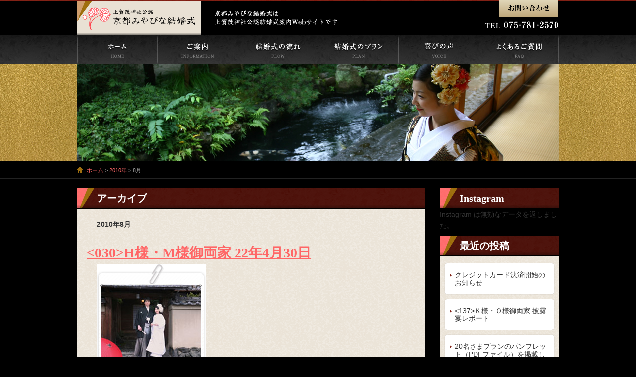

--- FILE ---
content_type: text/html; charset=UTF-8
request_url: https://kyoto-wedding.jp/date/2010/08/
body_size: 8530
content:
<!DOCTYPE HTML>
<html lang="ja">
<head>
<meta charset="UTF-8">
<meta name="viewport" content="width=device-width,user-scalable=no,maximum-scale=1">
<title>8月, 2010 | 上賀茂神社公認　みやびな結婚式</title>
<link rel="stylesheet" type="text/css" href="https://kyoto-wedding.jp/wp-content/themes/miyabina-thema/style.css" />
<link rel="stylesheet" href="/common/css/common.css">
<link rel="stylesheet" href="/common/css/wp.css">
<link rel="stylesheet" href="/common/css/layout.css">
<link rel="stylesheet" href="/common/css/responsive-tables.css">
<!--[if lt IE 9]>
<script src="http://html5shiv.googlecode.com/svn/trunk/html5.js"></script>
<script src="/common/js/respond.js"></script>
<![endif]-->

<!-- All in One SEO Pack 2.12.1 by Michael Torbert of Semper Fi Web Design[148,195] -->
<meta name="robots" content="noindex,follow" />

<link rel="canonical" href="https://kyoto-wedding.jp/date/2010/08/" />
<!-- /all in one seo pack -->
<link rel='dns-prefetch' href='//s.w.org' />
		<script type="text/javascript">
			window._wpemojiSettings = {"baseUrl":"https:\/\/s.w.org\/images\/core\/emoji\/2.4\/72x72\/","ext":".png","svgUrl":"https:\/\/s.w.org\/images\/core\/emoji\/2.4\/svg\/","svgExt":".svg","source":{"concatemoji":"https:\/\/kyoto-wedding.jp\/wp-includes\/js\/wp-emoji-release.min.js?ver=4.9.4"}};
			!function(a,b,c){function d(a,b){var c=String.fromCharCode;l.clearRect(0,0,k.width,k.height),l.fillText(c.apply(this,a),0,0);var d=k.toDataURL();l.clearRect(0,0,k.width,k.height),l.fillText(c.apply(this,b),0,0);var e=k.toDataURL();return d===e}function e(a){var b;if(!l||!l.fillText)return!1;switch(l.textBaseline="top",l.font="600 32px Arial",a){case"flag":return!(b=d([55356,56826,55356,56819],[55356,56826,8203,55356,56819]))&&(b=d([55356,57332,56128,56423,56128,56418,56128,56421,56128,56430,56128,56423,56128,56447],[55356,57332,8203,56128,56423,8203,56128,56418,8203,56128,56421,8203,56128,56430,8203,56128,56423,8203,56128,56447]),!b);case"emoji":return b=d([55357,56692,8205,9792,65039],[55357,56692,8203,9792,65039]),!b}return!1}function f(a){var c=b.createElement("script");c.src=a,c.defer=c.type="text/javascript",b.getElementsByTagName("head")[0].appendChild(c)}var g,h,i,j,k=b.createElement("canvas"),l=k.getContext&&k.getContext("2d");for(j=Array("flag","emoji"),c.supports={everything:!0,everythingExceptFlag:!0},i=0;i<j.length;i++)c.supports[j[i]]=e(j[i]),c.supports.everything=c.supports.everything&&c.supports[j[i]],"flag"!==j[i]&&(c.supports.everythingExceptFlag=c.supports.everythingExceptFlag&&c.supports[j[i]]);c.supports.everythingExceptFlag=c.supports.everythingExceptFlag&&!c.supports.flag,c.DOMReady=!1,c.readyCallback=function(){c.DOMReady=!0},c.supports.everything||(h=function(){c.readyCallback()},b.addEventListener?(b.addEventListener("DOMContentLoaded",h,!1),a.addEventListener("load",h,!1)):(a.attachEvent("onload",h),b.attachEvent("onreadystatechange",function(){"complete"===b.readyState&&c.readyCallback()})),g=c.source||{},g.concatemoji?f(g.concatemoji):g.wpemoji&&g.twemoji&&(f(g.twemoji),f(g.wpemoji)))}(window,document,window._wpemojiSettings);
		</script>
		<style type="text/css">
img.wp-smiley,
img.emoji {
	display: inline !important;
	border: none !important;
	box-shadow: none !important;
	height: 1em !important;
	width: 1em !important;
	margin: 0 .07em !important;
	vertical-align: -0.1em !important;
	background: none !important;
	padding: 0 !important;
}
</style>
<link rel='stylesheet' id='colorbox-theme1-css'  href='https://kyoto-wedding.jp/wp-content/plugins/jquery-colorbox/themes/theme1/colorbox.css?ver=4.6.2' type='text/css' media='screen' />
<link rel='stylesheet' id='camera-css-front-css'  href='https://kyoto-wedding.jp/wp-content/plugins/camera-slideshow/css/camera_front.css?ver=1.0' type='text/css' media='all' />
<link rel='stylesheet' id='contact-form-7-css'  href='https://kyoto-wedding.jp/wp-content/plugins/contact-form-7/includes/css/styles.css?ver=5.1.3' type='text/css' media='all' />
<script type='text/javascript' src='https://kyoto-wedding.jp/wp-includes/js/jquery/jquery.js?ver=1.12.4'></script>
<script type='text/javascript' src='https://kyoto-wedding.jp/wp-includes/js/jquery/jquery-migrate.min.js?ver=1.4.1'></script>
<script type='text/javascript'>
/* <![CDATA[ */
var jQueryColorboxSettingsArray = {"jQueryColorboxVersion":"4.6.2","colorboxInline":"false","colorboxIframe":"false","colorboxGroupId":"","colorboxTitle":"","colorboxWidth":"false","colorboxHeight":"false","colorboxMaxWidth":"false","colorboxMaxHeight":"false","colorboxSlideshow":"false","colorboxSlideshowAuto":"false","colorboxScalePhotos":"true","colorboxPreloading":"false","colorboxOverlayClose":"true","colorboxLoop":"true","colorboxEscKey":"true","colorboxArrowKey":"true","colorboxScrolling":"true","colorboxOpacity":"0.85","colorboxTransition":"elastic","colorboxSpeed":"350","colorboxSlideshowSpeed":"2500","colorboxClose":"close","colorboxNext":"next","colorboxPrevious":"previous","colorboxSlideshowStart":"start slideshow","colorboxSlideshowStop":"stop slideshow","colorboxCurrent":"{current} of {total} images","colorboxXhrError":"This content failed to load.","colorboxImgError":"This image failed to load.","colorboxImageMaxWidth":"90%","colorboxImageMaxHeight":"90%","colorboxImageHeight":"false","colorboxImageWidth":"false","colorboxLinkHeight":"false","colorboxLinkWidth":"false","colorboxInitialHeight":"100","colorboxInitialWidth":"300","autoColorboxJavaScript":"","autoHideFlash":"","autoColorbox":"true","autoColorboxGalleries":"","addZoomOverlay":"","useGoogleJQuery":"","colorboxAddClassToLinks":""};
/* ]]> */
</script>
<script type='text/javascript' src='https://kyoto-wedding.jp/wp-content/plugins/jquery-colorbox/js/jquery.colorbox-min.js?ver=1.4.33'></script>
<script type='text/javascript' src='https://kyoto-wedding.jp/wp-content/plugins/jquery-colorbox/js/jquery-colorbox-wrapper-min.js?ver=4.6.2'></script>
<script type='text/javascript' src='https://kyoto-wedding.jp/common/js/jquery-1.7.1.min.js?ver=4.9.4'></script>
<script type='text/javascript' src='https://kyoto-wedding.jp/common/js/jquery.cookie.js?ver=4.9.4'></script>
<script type='text/javascript' src='https://kyoto-wedding.jp/common/js/accordion.js?ver=4.9.4'></script>
<script type='text/javascript' src='https://kyoto-wedding.jp/common/js/setup.js?ver=4.9.4'></script>
<script type='text/javascript' src='https://kyoto-wedding.jp/common/js/responsive-tables.js?ver=4.9.4'></script>
<script type='text/javascript' src='https://kyoto-wedding.jp/common/js/jquery.tile.js?ver=4.9.4'></script>
<script type='text/javascript' src='https://kyoto-wedding.jp/common/js/footerFixed.js?ver=4.9.4'></script>
<script type='text/javascript' src='https://kyoto-wedding.jp/wp-content/plugins/camera-slideshow/scripts/jquery-1.7.min.js?ver=1.7.0'></script>
<script type='text/javascript' src='https://kyoto-wedding.jp/wp-includes/js/swfobject.js?ver=2.2-20120417'></script>
<script type='text/javascript' src='https://kyoto-wedding.jp/wp-content/plugins/camera-slideshow/scripts/jquery.hoverIntent.minified.js?ver=4.9.4'></script>
<script type='text/javascript' src='https://kyoto-wedding.jp/wp-content/plugins/camera-slideshow/scripts/jquery.easing.1.3.js?ver=4.9.4'></script>
<script type='text/javascript' src='https://kyoto-wedding.jp/wp-content/plugins/camera-slideshow/scripts/camera.min.js?ver=4.9.4'></script>
<script type='text/javascript' src='https://kyoto-wedding.jp/wp-content/plugins/camera-slideshow/scripts/camera.init.js?ver=4.9.4'></script>
<script type='text/javascript' src='https://kyoto-wedding.jp/wp-content/plugins/business-calendar/business-calendar.js?ver=4.9.4'></script>
<link rel='https://api.w.org/' href='https://kyoto-wedding.jp/wp-json/' />
<link rel="EditURI" type="application/rsd+xml" title="RSD" href="https://kyoto-wedding.jp/xmlrpc.php?rsd" />
<link rel="wlwmanifest" type="application/wlwmanifest+xml" href="https://kyoto-wedding.jp/wp-includes/wlwmanifest.xml" /> 
<meta name="generator" content="WordPress 4.9.4" />
<link type="text/css" href="https://kyoto-wedding.jp/wp-content/plugins/business-calendar/business-calendar.css" rel="stylesheet" /><script type="text/javascript">var plugindir = "https://kyoto-wedding.jp/wp-content/plugins/camera-slideshow/";</script><style>.camera_caption{color:#ffffff;}.camera_caption>div{background:#000000;background:rgba(0,0,0, 0.8);}.camera_prevThumbs,.camera_nextThumbs,.camera_prev,.camera_next,.camera_commands,.camera_thumbs_cont,.camera_pag_ul li{background: #d8d8d8;background: rgba(216,216,216, 0.85);}.camera_wrap .camera_pag .camera_pag_ul li.cameracurrent>span{background:#434648;}.camera_pag_ul li img{border-color:#e6e6e6;}.camera_pag_ul .thumb_arrow{border-top-color:#e6e6e6;}/*Camera additional styles*/</style><!-- Favicon Rotator -->
<link rel="shortcut icon" href="https://kyoto-wedding.jp/wp-content/uploads/2013/12/favicon1-16x16.png" />
<!-- End Favicon Rotator -->
<style>.simplemap img{max-width:none !important;padding:0 !important;margin:0 !important;}.staticmap,.staticmap img{max-width:100% !important;height:auto !important;}.simplemap .simplemap-content{display:none;}</style>
</head>
<body id="voice">
<div id="header">
  <header id="header_inner">
    <hgroup>
      <h1 class="logo"><a href="https://kyoto-wedding.jp">
        上賀茂神社公認　みやびな結婚式        </a></h1>
      <h2 class="read">
        京都みやびな結婚式は上賀茂神社公認結婚式案内Webサイトです      </h2>
    </hgroup>
        <div id="hdcontct">
      <p class="contact"><a href="https://kyoto-wedding.jp/contact/">お問い合わせ</a></p>
    </div>
      </header>
  <!--/header_inner --> 
</div>
<!--/header -->
<div id="globalnav">
  <nav id="globalnav_inner">
    <div class="menu-global-navi-container"><ul id="menu-global-navi" class="menu"><li id="menu-item-84" class="menu-item menu-item-type-post_type menu-item-object-page menu-item-home menu-item-84"><a href="https://kyoto-wedding.jp/">ホーム</a></li>
<li id="menu-item-23" class="menu-item menu-item-type-post_type menu-item-object-page menu-item-23"><a href="https://kyoto-wedding.jp/information/">ご案内</a></li>
<li id="menu-item-44" class="menu-item menu-item-type-post_type menu-item-object-page menu-item-44"><a href="https://kyoto-wedding.jp/flow/">結婚式の流れ</a></li>
<li id="menu-item-24" class="menu-item menu-item-type-post_type menu-item-object-page menu-item-24"><a href="https://kyoto-wedding.jp/plan/">結婚式のプラン</a></li>
<li id="menu-item-83" class="menu-item menu-item-type-taxonomy menu-item-object-category menu-item-83"><a href="https://kyoto-wedding.jp/category/voice/">お喜びの声</a></li>
<li id="menu-item-26" class="menu-item menu-item-type-post_type menu-item-object-page menu-item-26"><a href="https://kyoto-wedding.jp/faq/">よくあるご質問</a></li>
</ul></div>  </nav>
</div>
<!--/globalnav -->
<div id="mainimg">
  <div class="mainimg_wrap">
    <div class="mainimg_inner">
            <div class="slideshow"><div id="camera_second" class="camera_wrap camera_petroleum_skin camera_commands_emboss pattern_transparent" data-height="20 " data-heightsign="% " data-minheight="100 " data-portrait="0" data-alignment="center" data-fx="simpleFade" data-easing="easeInOutExpo" data-time="3000" data-transperiod="3000" data-autoadvance="0" data-hover="0" data-click="0" data-rows="4" data-cols="6" data-slicedrows="8" data-slicedcols="12" data-opacityoneffect="0" data-loader="none" data-loaderbgcolor="#222222" data-loadercolor="#33ccff" data-loaderopacity="0.8" data-pieposition="rightTop" data-piediameter="50" data-loaderstroke="8" data-loaderpadding="2" data-bardirection="leftToRight" data-barposition="bottom" data-navigation="0" data-navonhover="0" data-playpause="0" data-pagination="0" data-thumbs="0" data-pattern="pattern_transparent" data-patternopacity="0.5" data-mobilefx="default" data-mobileeasing="default"><div data-thumb="http://kyoto-wedding.jp/wp-content/uploads/2013/10/SU1HXzcxODM.jpg" data-src="http://kyoto-wedding.jp/wp-content/uploads/2013/10/SU1HXzcxODM.jpg" data-alignment="" data-portrait="" data-fx="default" data-easing="default" data-time="" data-transPeriod="" data-video="show" data-link="" data-target="_self"></div></div><!-- .camera_wrap -->
<div class="camera_clear"></div><!-- .camera_clear --></div>
          </div>
  </div>
</div>
<!--/mainimg -->
<div id="topicpath"><div class="topicpath_inner"><p><!-- Breadcrumb NavXT 6.3.0 -->
<a title="Go to 上賀茂神社公認　みやびな結婚式." href="https://kyoto-wedding.jp" class="home">ホーム</a> &gt; <a title="Go to the 2010年 archives." href="https://kyoto-wedding.jp/date/2010/" class="archive date-year">2010年</a> &gt; 8月</p></div></div><!--/topicpath -->
<div id="contents">
  <div id="contents_inner">
    <div id="contents_main02">
      <div id="conbox">
        <h1>アーカイブ</h1>
        <div class="box">
                    <p id="pagetitle">
            2010年8月          </p>
                              <section class="entrylist">
            <h2><a href="https://kyoto-wedding.jp/voice/237/">
              <030>H様・M様御両家 22年4月30日              </a></h2>
            <div class="clearfix">
              <div class="clearfix">
<p><img alt="rep2010_07.jpg" src="http://kyoto-wedding.jp/wp-content/uploads/2013/11/rep2010_07.jpg" width="220" height="220" class="mt-image-left colorbox-237" style="float: left; margin: 0 20px 20px 0;" /></p>
<h4>笑いあり、涙ありの、一つ一つが大切な瞬間の積み上げでした！！</h4>
<ul id="HUl">
<li><span class="lsl50">日　時：</span>2010年4月30日</li>
<li><span class="lsl50">新　郎：</span>H・H 様</li>
<li><span class="lsl50">新　婦：</span>M・A 様</li>
<li><span class="lsl50">挙　式：</span>上賀茂神社</li>
<li><span class="lsl50">披露宴：</span><a href="http://www.sakurai-jp.com/" target="_blank">京料理 さくらい</a></li>
<li><span class="lsl10">プロデュース：</span><a href="http://www.lst.jp/sakurai/index.html" target="_blank">LSTウェディング</a></li></ul></div>
<p>
<img alt="rep2010_07_01.jpg" src="http://kyoto-wedding.jp/wp-content/uploads/2013/11/rep2010_07_01.jpg" width="200" height="1161" class="mt-image-left colorbox-237" style="float: left; margin: 0 20px 20px 0;" /></p>
<p><strong>&lt;京料理 さくらいに決めた理由&gt;</strong></p>
<p>式場である上賀茂神社から近かったからです。<br />
遠方からの出席者も多く、移動に負担が少なく、一緒に過ごす時間を確保したかったからです。</p>
<p><strong>&lt;挙式の感想をお聞かせください&gt;</strong></p>
<p>歴史、格式のある神社で挙式をすることができ、身の引き締まる思いがしました。家族が喜んでくれたのもよかったです。<br />
一般の人に見られるのは恥ずかしい面もありましたが、祝福してくれるのはやはり嬉しかったです。</p>
<p><strong>&lt;披露宴の感想をお聞かせください&gt;</strong></p>
<p>家族のみの食事会を考えていて、みんなで作り上げて、温かい雰囲気で行えたことが良かったです。<br />
笑いあり、涙あり、一つ一つが大切な瞬間の積み上げで感動しました。</p>
<p><strong>&lt;特に心に残っているのは何ですか&gt;</strong> </p>
<p>格式ある神前で式を挙げられたことです。<br />
神への誓いではあまりに真顔で大きな声であったので、後から妹に&#8221;面白かった&#8221;と言われましたが、やはり特別なものだと思います。<br />
出席頂いた方にも好評であり、写真を見た友人たちからもうらやましがられる程でした。
「洋」もいいけど、「和」の良さを改めて実感しました。</p>
<p><strong>&lt;ゲストの皆様からの評判はいかがでしたか&gt;</strong> </p>
<p>温かい式でよかったです。<br />LSTの皆さんのお気遣い、手配にも感銘を受けていました。ありがとうござます。</p>
<p><strong>&nbsp;&lt;LSTのご婚礼サポートはいかがでしたでしょうか&gt;</strong></p>
<p>申し分ないです。<br />
仕事と住まいの影響で十分に打ち合わせの時間もあまり作れなかったのにもかかわらず、
こちらの意を汲んでくださり、とても良い式でした。</p>
<p><strong>&nbsp;&lt;担当者へのメッセージがあればお願いします&gt;</strong></p>
<p>万感の想いを込めて、ありがとうございました。<br />その場で最も求められる立ち位置といいますか、息のあった形でのサポートで心強かったです。
<p><br />
<div id="CommentBox">
<p><strong>&lt;担当プランナー&gt;</strong></p>
<p>この度はおめでとうございます。<br />
お電話にてお話しさせて頂いておりましたのでお会いさせていただきますのがとっても楽しみでした。<br />
初めて新婦様とお会いできました際、可愛く、そしてしかっかりされた新婦様だと思いました。<br />
新郎様はビシッとされた方だと思いました。<br />
当日サポートさせて頂き、お互いの意見を尊重しあい想いあっておられる新郎新婦様だと感じました。またお身内様も新郎新婦様のことが大好きで、大切に想われておられ私共のほうが温かい気持ちを頂きました。</p><!-- /CommentBox--></div>
              <p class="postinfo">2010-08-28｜カテゴリー：
                <a href="https://kyoto-wedding.jp/category/voice/" rel="category tag">お喜びの声</a>              </p>
            </div>
          </section>
                            </div>
      </div>
    </div>
    <!--/contents_main02 -->
    <div id="sidebar_r">
    <div id="wpmenu">
    <ul>
      <li id="null-instagram-feed-6" class="widget-container null-instagram-feed"><h2 class="widget-title">Instagram</h2>Instagram は無効なデータを返しました。</li>		<li id="recent-posts-2" class="widget-container widget_recent_entries">		<h2 class="widget-title">最近の投稿</h2>		<ul>
											<li>
					<a href="https://kyoto-wedding.jp/news/1757/">クレジットカード決済開始のお知らせ</a>
									</li>
											<li>
					<a href="https://kyoto-wedding.jp/voice/1828/"><137>Ｋ様・Ｏ様御両家 披露宴レポート</a>
									</li>
											<li>
					<a href="https://kyoto-wedding.jp/news/1763/">20名さまプランのパンフレット（PDFファイル）を掲載しました</a>
									</li>
											<li>
					<a href="https://kyoto-wedding.jp/voice/1806/"><136>Ｏ様・Ｉ様御両家 披露宴レポート</a>
									</li>
											<li>
					<a href="https://kyoto-wedding.jp/news/1783/"><135>U様・K様 御両家披露宴レポート　upしました</a>
									</li>
					</ul>
		</li><li id="categories-2" class="widget-container widget_categories"><h2 class="widget-title">カテゴリー</h2>		<ul>
	<li class="cat-item cat-item-7"><a href="https://kyoto-wedding.jp/category/voice/" title="喜びの声">お喜びの声</a>
</li>
	<li class="cat-item cat-item-1"><a href="https://kyoto-wedding.jp/category/news/" >新着情報</a>
</li>
		</ul>
</li><li id="archives-2" class="widget-container widget_archive"><h2 class="widget-title">アーカイブ</h2>		<ul>
			<li><a href='https://kyoto-wedding.jp/date/2020/11/'>2020年11月</a></li>
	<li><a href='https://kyoto-wedding.jp/date/2019/06/'>2019年6月</a></li>
	<li><a href='https://kyoto-wedding.jp/date/2019/05/'>2019年5月</a></li>
	<li><a href='https://kyoto-wedding.jp/date/2018/09/'>2018年9月</a></li>
	<li><a href='https://kyoto-wedding.jp/date/2018/05/'>2018年5月</a></li>
	<li><a href='https://kyoto-wedding.jp/date/2018/03/'>2018年3月</a></li>
	<li><a href='https://kyoto-wedding.jp/date/2017/10/'>2017年10月</a></li>
	<li><a href='https://kyoto-wedding.jp/date/2017/09/'>2017年9月</a></li>
	<li><a href='https://kyoto-wedding.jp/date/2017/06/'>2017年6月</a></li>
	<li><a href='https://kyoto-wedding.jp/date/2017/03/'>2017年3月</a></li>
	<li><a href='https://kyoto-wedding.jp/date/2016/11/'>2016年11月</a></li>
	<li><a href='https://kyoto-wedding.jp/date/2016/10/'>2016年10月</a></li>
	<li><a href='https://kyoto-wedding.jp/date/2016/09/'>2016年9月</a></li>
	<li><a href='https://kyoto-wedding.jp/date/2016/07/'>2016年7月</a></li>
	<li><a href='https://kyoto-wedding.jp/date/2016/05/'>2016年5月</a></li>
	<li><a href='https://kyoto-wedding.jp/date/2016/04/'>2016年4月</a></li>
	<li><a href='https://kyoto-wedding.jp/date/2016/03/'>2016年3月</a></li>
	<li><a href='https://kyoto-wedding.jp/date/2016/02/'>2016年2月</a></li>
	<li><a href='https://kyoto-wedding.jp/date/2016/01/'>2016年1月</a></li>
	<li><a href='https://kyoto-wedding.jp/date/2015/11/'>2015年11月</a></li>
	<li><a href='https://kyoto-wedding.jp/date/2015/10/'>2015年10月</a></li>
	<li><a href='https://kyoto-wedding.jp/date/2015/09/'>2015年9月</a></li>
	<li><a href='https://kyoto-wedding.jp/date/2015/07/'>2015年7月</a></li>
	<li><a href='https://kyoto-wedding.jp/date/2015/06/'>2015年6月</a></li>
	<li><a href='https://kyoto-wedding.jp/date/2015/05/'>2015年5月</a></li>
	<li><a href='https://kyoto-wedding.jp/date/2015/04/'>2015年4月</a></li>
	<li><a href='https://kyoto-wedding.jp/date/2015/03/'>2015年3月</a></li>
	<li><a href='https://kyoto-wedding.jp/date/2015/02/'>2015年2月</a></li>
	<li><a href='https://kyoto-wedding.jp/date/2015/01/'>2015年1月</a></li>
	<li><a href='https://kyoto-wedding.jp/date/2014/12/'>2014年12月</a></li>
	<li><a href='https://kyoto-wedding.jp/date/2014/11/'>2014年11月</a></li>
	<li><a href='https://kyoto-wedding.jp/date/2014/10/'>2014年10月</a></li>
	<li><a href='https://kyoto-wedding.jp/date/2014/07/'>2014年7月</a></li>
	<li><a href='https://kyoto-wedding.jp/date/2014/06/'>2014年6月</a></li>
	<li><a href='https://kyoto-wedding.jp/date/2014/05/'>2014年5月</a></li>
	<li><a href='https://kyoto-wedding.jp/date/2014/04/'>2014年4月</a></li>
	<li><a href='https://kyoto-wedding.jp/date/2014/03/'>2014年3月</a></li>
	<li><a href='https://kyoto-wedding.jp/date/2014/02/'>2014年2月</a></li>
	<li><a href='https://kyoto-wedding.jp/date/2013/12/'>2013年12月</a></li>
	<li><a href='https://kyoto-wedding.jp/date/2013/11/'>2013年11月</a></li>
	<li><a href='https://kyoto-wedding.jp/date/2013/10/'>2013年10月</a></li>
	<li><a href='https://kyoto-wedding.jp/date/2013/09/'>2013年9月</a></li>
	<li><a href='https://kyoto-wedding.jp/date/2013/06/'>2013年6月</a></li>
	<li><a href='https://kyoto-wedding.jp/date/2013/05/'>2013年5月</a></li>
	<li><a href='https://kyoto-wedding.jp/date/2013/04/'>2013年4月</a></li>
	<li><a href='https://kyoto-wedding.jp/date/2013/03/'>2013年3月</a></li>
	<li><a href='https://kyoto-wedding.jp/date/2013/02/'>2013年2月</a></li>
	<li><a href='https://kyoto-wedding.jp/date/2012/12/'>2012年12月</a></li>
	<li><a href='https://kyoto-wedding.jp/date/2012/06/'>2012年6月</a></li>
	<li><a href='https://kyoto-wedding.jp/date/2012/05/'>2012年5月</a></li>
	<li><a href='https://kyoto-wedding.jp/date/2012/03/'>2012年3月</a></li>
	<li><a href='https://kyoto-wedding.jp/date/2012/02/'>2012年2月</a></li>
	<li><a href='https://kyoto-wedding.jp/date/2011/12/'>2011年12月</a></li>
	<li><a href='https://kyoto-wedding.jp/date/2011/11/'>2011年11月</a></li>
	<li><a href='https://kyoto-wedding.jp/date/2011/10/'>2011年10月</a></li>
	<li><a href='https://kyoto-wedding.jp/date/2011/08/'>2011年8月</a></li>
	<li><a href='https://kyoto-wedding.jp/date/2011/06/'>2011年6月</a></li>
	<li><a href='https://kyoto-wedding.jp/date/2011/05/'>2011年5月</a></li>
	<li><a href='https://kyoto-wedding.jp/date/2011/01/'>2011年1月</a></li>
	<li><a href='https://kyoto-wedding.jp/date/2010/12/'>2010年12月</a></li>
	<li><a href='https://kyoto-wedding.jp/date/2010/11/'>2010年11月</a></li>
	<li><a href='https://kyoto-wedding.jp/date/2010/09/'>2010年9月</a></li>
	<li><a href='https://kyoto-wedding.jp/date/2010/08/'>2010年8月</a></li>
	<li><a href='https://kyoto-wedding.jp/date/2010/06/'>2010年6月</a></li>
	<li><a href='https://kyoto-wedding.jp/date/2010/05/'>2010年5月</a></li>
	<li><a href='https://kyoto-wedding.jp/date/2010/04/'>2010年4月</a></li>
	<li><a href='https://kyoto-wedding.jp/date/2010/01/'>2010年1月</a></li>
	<li><a href='https://kyoto-wedding.jp/date/2009/12/'>2009年12月</a></li>
	<li><a href='https://kyoto-wedding.jp/date/2009/09/'>2009年9月</a></li>
	<li><a href='https://kyoto-wedding.jp/date/2009/06/'>2009年6月</a></li>
	<li><a href='https://kyoto-wedding.jp/date/2009/05/'>2009年5月</a></li>
	<li><a href='https://kyoto-wedding.jp/date/2009/02/'>2009年2月</a></li>
	<li><a href='https://kyoto-wedding.jp/date/2009/01/'>2009年1月</a></li>
	<li><a href='https://kyoto-wedding.jp/date/2008/12/'>2008年12月</a></li>
	<li><a href='https://kyoto-wedding.jp/date/2008/08/'>2008年8月</a></li>
		</ul>
		</li><li id="null-instagram-feed-5" class="widget-container null-instagram-feed"><h2 class="widget-title">Instagram</h2><p class="clear"><a href="//instagram.com/" rel="me" target="_self" class="">フォロー</a></p></li>    </ul>
  </div>
    <div class="youtube">
    <iframe width="240" height="135" src="https://www.youtube.com/embed/mjpgpoES9KQ?rel=0" frameborder="0" allowfullscreen></iframe>
  </div>
<div class="youtube">
    <iframe width="240" height="135" src="https://www.youtube.com/embed/D6amesAmpTs?rel=0" frameborder="0" allowfullscreen></iframe>
  </div>
  <div class="bnr_area">
  <ul>
    <li><a href="http://sakurai-jp.com/" target="_blank"><img src="/common/img/bnr01.png" width="240" height="80" alt="京都上賀茂　京料理さくらい" /></a></li>
    <li><a href="http://www.kamigamojinja.jp/" target="_blank"><img src="/common/img/bnr03.png" width="240" height="80" alt="世界文化遺産　上賀茂神社" /></a></li>
    <li><a href="http://sakurai-gift.com/" target="_blank"><img src="/common/img/bnr06.png" width="240" height="90" alt="京の煮焚きもん　さくらい" /></a></li>
  </ul>
</div>
</div>
<!--/sidebar_r --> 
  </div>
</div>
<!--/contents -->
<footer id="footer">
  <div id="pagetop"><a href="#header"><img src="/common/img/bt-pagetop.png" width="29" height="29" alt="ページトップへ" /></a></div>
  <div id="footer_inner">
    <div id="footer_info">
      <h2>京都上賀茂　京料理さくらい</h2>
      <p class="address">京都市北区上賀茂山本町39</p>
      <p class="telinfo">TEL 075-781-2570 / FAX 075-781-2578</p>
      <ul>
        <li><a href="https://kyoto-wedding.jp/contact/">お問い合わせ</a></li>
        <li><a href="https://kyoto-wedding.jp/information/#access">アクセスマップ</a></li>
      </ul>
    </div>
    <div id="footer_nav">
      <div class="menu-footer-navi1-container"><ul id="menu-footer-navi1" class="menu"><li id="menu-item-33" class="menu-item menu-item-type-post_type menu-item-object-page menu-item-home menu-item-33"><a href="https://kyoto-wedding.jp/">ホーム</a></li>
<li id="menu-item-32" class="menu-item menu-item-type-post_type menu-item-object-page menu-item-32"><a href="https://kyoto-wedding.jp/information/">ご案内</a></li>
<li id="menu-item-31" class="menu-item menu-item-type-post_type menu-item-object-page menu-item-31"><a href="https://kyoto-wedding.jp/flow/">結婚式の流れ</a></li>
<li id="menu-item-30" class="menu-item menu-item-type-post_type menu-item-object-page menu-item-30"><a href="https://kyoto-wedding.jp/plan/">結婚式のプラン</a></li>
<li id="menu-item-28" class="menu-item menu-item-type-post_type menu-item-object-page menu-item-28"><a href="https://kyoto-wedding.jp/faq/">よくあるご質問</a></li>
</ul></div>      <div class="menu-footer-navi2-container"><ul id="menu-footer-navi2" class="menu"><li id="menu-item-37" class="menu-item menu-item-type-taxonomy menu-item-object-category menu-item-37"><a href="https://kyoto-wedding.jp/category/news/">新着情報</a></li>
<li id="menu-item-36" class="menu-item menu-item-type-post_type menu-item-object-page menu-item-36"><a href="https://kyoto-wedding.jp/contact/">お問い合わせ</a></li>
<li id="menu-item-35" class="menu-item menu-item-type-post_type menu-item-object-page menu-item-35"><a href="https://kyoto-wedding.jp/privacy/">プライバシーポリシー</a></li>
<li id="menu-item-34" class="menu-item menu-item-type-post_type menu-item-object-page menu-item-34"><a href="https://kyoto-wedding.jp/sitemaps/">サイトマップ</a></li>
</ul></div>    </div>
        <div class="simplemap"><div class="simplemap-content" data-breakpoint="480" data-lat="" data-lng="" data-zoom="15" data-addr="" data-infowindow="close" data-map-type-control="false" data-map-type-id="ROADMAP" style="width:200px;height:140px;">京都市北区上賀茂山本町39</div></div>      </div>
  <p class="copyright"><small>Copyright &copy; 
    <script type="text/javascript">
myDate = new Date() ;myYear = myDate.getFullYear ();document.write(myYear);
      </script> 
    Kyoryori-sakurai,Inc. All Rights Reserved.</small></p>
</footer>
<!--/footer -->
<script type='text/javascript'>
/* <![CDATA[ */
var wpcf7 = {"apiSettings":{"root":"https:\/\/kyoto-wedding.jp\/wp-json\/contact-form-7\/v1","namespace":"contact-form-7\/v1"}};
/* ]]> */
</script>
<script type='text/javascript' src='https://kyoto-wedding.jp/wp-content/plugins/contact-form-7/includes/js/scripts.js?ver=5.1.3'></script>
<script type='text/javascript' src='https://kyoto-wedding.jp/wp-includes/js/wp-embed.min.js?ver=4.9.4'></script>
<script type='text/javascript' src='//maps.google.com/maps/api/js?key='></script>
<script type='text/javascript' src='https://kyoto-wedding.jp/wp-content/plugins/simple-map/js/simple-map.min.js?ver=1521994530'></script>

</body></html>

--- FILE ---
content_type: text/css
request_url: https://kyoto-wedding.jp/wp-content/themes/miyabina-thema/style.css
body_size: 505
content:
p.midashi{
	font-weight: bold;
	font-size: 20px;
	color: #4e130c;
	margin-bottom: 	15px !important;
}
#conbox h2{
	margin-bottom: 0px !important;
	border: none !important;
}
p.date{
	font-family:"ＭＳ Ｐ明朝", "MS PMincho", "ヒラギノ明朝 Pro W3", "Hiragino Mincho Pro", serif;
	text-align: right;
	margin-top: -10px !important;
	margin-left: -20px !important;
	margin-right: -20px !important;
	margin-bottom: 20px !important;
	font-weight: bold;
	font-size:2em;
	color: #666;
	border-bottom:3px solid #CCC;
}
.ibox {
	width: 200px;
	height:150px;
	overflow: hidden;
	border: solid 0px #ccc;
	float: left;
	margin: 0px 30px 20px 0px;
	padding: 6px;
	background: #fff;
	border-radius: 5px;        /* CSS3草案 */  
    -webkit-border-radius: 5px;    /* Safari,Google Chrome用 */  
    -moz-border-radius: 5px; 
}
.ibox img {
	width:200px;
	height:150px;
}

p{overflow: auto;}

p.question{
	font-weight: bold;
}

.set_box {
	clear: both;
}

@media screen and (max-width: 640px) {
	p.date{
	margin-left: 0px !important;
	margin-right: 0px !important;
	border-bottom:3px solid #CCC;
	font-size: 18px;
}

.tbox{
	clear: both;
	margin: 0 5px;
}
}

--- FILE ---
content_type: text/css
request_url: https://kyoto-wedding.jp/common/css/common.css
body_size: 5529
content:
@charset "utf-8";

/*ベースのCSSの設定
----------------------------------------------------------------*/

/*ベースの要素の設定をリセット*/
body, div, dl, dt, dd, ul, ol, li, h1, h2, h3, h4, h5, h6, p, article, aside, details, figcaption, figure, footer, header, hgroup, menu, nav, section {margin:0;padding:0;border:0;outline:0;font-size:100%;vertical-align:baseline;background:transparent;}
article, aside, details, figcaption, figure, footer, header, hgroup, menu, nav, section {display:block;}
img {border:0;vertical-align: top;}
sub {vertical-align:bottom;}

/*レスポンシブ設定*/
@media screen and (max-width: 768px) {img{max-width:100%;height: auto;width /***/:auto;/*IE8のみ*/}}
@media screen and (max-width: 640px) {}

/*Table*/
table {border-collapse:collapse;border-spacing:0;}  
table,th,td {margin:0;padding:0;font-weight:normal;}

/*サイト全体の基本情報の設定*/
body {
	font-size:62.5%;
	font-family:'ヒラギノ角ゴ Pro W3', 'Hiragino Kaku Gothic Pro', 'メイリオ', Meiryo, 'ＭＳ Ｐゴシック', sans-serif;
	line-height:1.6;
	color:#333;
	background-color:#000000;
}

/*リンクの装飾の設定*/
a {
	outline:none;
	text-decoration:underline;
	color:#FF6666;
}

a:link, a:visited, a:active {
	color:#FF6666;
	text-decoration:underline;
}
a:hover {text-decoration:none;}

ul, ol {list-style: none;}

.clearfix:after {
	visibility:hidden;
	height:0;
	display:block;
	font-size:0;
	content:" ";
	clear:both;
}

* html .clearfix {zoom:1;}
*:first-child+html .clearfix {zoom:1;}


/*レイアウトサイズの設定
----------------------------------------------------------------*/
body             {min-width:1040px;}

#header          {width:100%;}
#header_inner    {width:970px;height:70px;}

#globalnav       {width:100%;min-height:60px;}
#globalnav_inner {width:970px;}

#globalnav_inner ul li a {width:162px;height:60px;line-height:60px;}

#globalnav_inner ul li.menu-item-26 a {width:160px;}


#mainimg  {width:100%;height:100%;padding:0px;}

.mainimg_wrap,
.mainimg_inner,
.slideshow       {width:970px;}

/*#secondimg {width:100%;height:110px;}*/
/*#secondimg h1.title {width:970px;margin:0 auto;font-size:3em;line-height:110px;font-weight:normal;}*/

#topicpath       {width:100%;}
.topicpath_inner {width:970px;}

#contents        {width:100%;padding-bottom:80px;}
#contents_inner  {width:970px;}
#contents_main   {width:970px;}
#contents_main02 {width:700px;float:left;}

#sidebar_l       {width:240px;float:left;}
#sidebar_r       {width:240px;float:right;}

#footer          {width:100%;}
#footer_inner    {width:970px;min-height:200px;}

#footer p.copyright small {width:970px;}

@media screen and (max-width: 768px) {

	body             {min-width:inherit;}

	#header          {width:100%;}
	#header_inner    {width:100%;}

	#globalnav       {}
	#globalnav_inner {width:100%;}
	
	#mainimg {width:100%;height:100%;}
	.mainimg_wrap,
	.mainimg_inner,
	.slideshow       {width:100%;}

	/*#secondimg {height:60px;}*/
	/*#secondimg h1.title {width:100%;font-size:2em;line-height:60px;text-indent:10px;}*/
	
	#topicpath       {width:100%;}
	.topicpath_inner {width:100%;}

	#contents        {width:100%;padding-bottom:20px;}
	#contents_inner  {width:95%;}
	#contents_main   {width:100%;}
	#contents_main02 {width:100%;float:none;}

	#sidebar_l       {width:100%;float:none;}
	#sidebar_r       {width:100%;float:none; margin:0 auto 10px;}

	#footer          {width:100%;}
	#footer_inner    {width:100%;}
	
	#footer p.copyright small {width:100%;}
	
	}


@media screen and (max-width: 640px) {}

/*コンテンツ内のフォントサイズの設定*/
#contents_main,
#contents_main02 {font-size:1.4em;}

#sidebar_l,
#sidebar_r {font-size:1.4em;}


/*ヘッダーエリアの設定
----------------------------------------------------------------*/

#header {background:url(../img/header-bg.png) repeat-x left top;}

#header_inner {
	position:relative;
	background:url(../img/header-inner-bg.png) no-repeat left top;
	margin:0 auto;
	}

#header_inner:after {
	visibility:hidden;
	height:0;
	display:block;
	font-size:0;
	content:" ";
	clear:both;
}

/*ロゴ*/
#header_inner .logo {
	position:absolute;
	top:0px;
	left:0px;
	}

#header_inner .logo a {
	display:block;
	width:250px;
	height:70px;
	text-indent:-9999px;
	}



/*リード文の設定*/
#header_inner .read {
	position:absolute;
	font-weight:normal;
	text-indent:-9999px;
	}

/*インフォメーションエリア*/
#header_inner .hdinfo {
	text-indent:-9999px;
	}


#header_inner p.hdsubtitle {}

/*ヘッダーナビゲーションの設定*/
ul#hdnav {
	text-align:right;
	position:absolute;
	top:10px;
	right:135px;
	font-size:1.2em;
	}

ul#hdnav:after {
	visibility:hidden;
	height:0;
	display:block;
	font-size:0;
	content:" ";
	clear:both;
}

ul#hdnav li {
	float:left;
	padding:0 0 0 15px;
	}

ul#hdnav li a {
	background:url(../img/arrow-hd.png) no-repeat 0px 4px;
	padding:0 0 0 8px;
	}
ul#hdnav li a:link,
ul#hdnav li a:visited,
ul#hdnav li a:active {
	color:#FFF;
	text-decoration:none;
	}

ul#hdnav li a:hover {
	text-decoration:underline;
	}

/*ヘッダーお問い合わせエリアの設定*/

#hdcontct {
	background:url(../img/hdcontct-bg.png) no-repeat left top;
	position:absolute;
	top:0;
	right:00px;
	width:120px;
	height:35px;
	}

#hdcontct p.telinfo {text-indent:-9999px;}

#hdcontct p.contact {
	position:absolute;
	top:0px;
	right:0px;
	}

#hdcontct p.contact a {
	display:block;
	width:120px;
	height:35px;
	text-indent:-9999px;
	}

#hdcontct p.access {
	position:absolute;
	top:56px;
	right:6px;
	text-indent:-9999px;
	}

#hdcontct p.access a {
	display:block;
	width:30px;
	height:19px;
	text-indent:-9999px;
	}

#hdcontct p.mail {
	position:absolute;
	top:60px;
	right:0px;
	}

#hdcontct p.mail a {
	display:block;
	width:220px;
	height:18px;
	text-indent:-9999px;
	}

	

/*アニメーションの設定*/
#hdcontct p.contact a,
#hdcontct p.reservation a,
#hdcontct p.access a {
	-moz-transition:0.25s linear;
	-webkit-transition:0.25s linear;
	-o-transition:0.25s linear;
	transition:0.25s linear;
	
	behavior: url(/common/PIE.htc);
	position:relative;
	}

#hdcontct p.contact a:hover,
#hdcontct p.reservation a:hover,
#hdcontct p.access a:hover {
	background-color:rgba(255,255,255,0.2);
	}



/*スマホ用ボタン PC非表示*/
#hdcontact_s {display:none;}


@media screen and (max-width: 768px) {
#header_inner {
	background:url(../img/header-inner-bg-t.png) no-repeat left top;
	}

ul#hdnav {display:none;}

#hdcontct {
	right:10px;
	}
}

@media screen and (max-width: 640px) {

#header_inner {
	background:url(../img/header-inner-bg-s.png) no-repeat left top;
	}

#header_inner .logo a {}

#hdcontct {display:none;}

#hdcontact_s {
	display:block;
	position:absolute;
	top:3px;
	right:0px;
	width:120px;
	height:30px;
	}

#hdcontact_s a {
	display:block;
	background:url(../img/bt-contact-s.png) no-repeat left top;
	height:30px;
	text-indent:-9999px;
	}
}


/*検索の設定*/
.searchBox #searchform {}
.searchBox #searchform form,
.searchBox #searchform input {}
.searchBox #searchform input#s {
	position:absolute;
	top:9px;
	right:42px;
	width:128px;
	border:none;
	padding-top:4px;
	background:none;
	color:#969696;
	}

.searchBox #searchsubmit {
	position:absolute;
	top:8px;
	right:0px;
	width:40px;
	height:24px;
	
	padding-bottom:3px;
	
	border:none;

	background: #EBEBEB; 
	background: -webkit-gradient(linear, left top, left bottom, from(#FFF), to(#EBEBEB));
	background: -webkit-linear-gradient(top, #FFF, #EBEBEB);
	background: -moz-linear-gradient(top, #FFF, #EBEBEB);
	background: -ms-linear-gradient(top, #FFF, #EBEBEB);
	background: -o-linear-gradient(top, #FFF, #EBEBEB);
	-pie-background: linear-gradient(top,#FFF,#EBEBEB);
      
	color:#333;
	font-size: 12px;
	text-decoration:none;
	line-height:1.2;
	
	border:1px solid #CCC;
	
	cursor: pointer;
	}


/*グローバルナビゲーションの設定
----------------------------------------------------------------*/

/*ナビゲーションの背景を設定*/
#globalnav {background:url(../img/globalnav-bg.png) repeat-x left top;}

#globalnav_inner {
	background:url(../img/globalnav-menu-bg.png) no-repeat left top;
	margin:0 auto;
	overflow:hidden;
	}

#globalnav_inner:after {
	visibility:hidden;
	height:0;
	display:block;
	font-size:0;
	content:" ";
	clear:both;
}

#globalnav_inner ul li {
	float:left;
	}

#globalnav_inner ul li a {
	display:block;
	padding:0;
	text-indent:-9999px;
	
	/*アニメーションの設定*/
	-moz-transition:0.25s linear;
	-webkit-transition:0.25s linear;
	-o-transition:0.25s linear;
	transition:0.25s linear;
	
	behavior: url(/common/PIE.htc);
	position:relative;
	
	}

#globalnav_inner ul li a:hover {
	background-color:rgba(255,255,255,0.2);
	}

@media screen and (max-width: 768px) {
	#globalnav{background:none;}
	
	#globalnav_inner {
		background:none;
		}

	#globalnav_inner ul li {
	background:url(../img/globalnav-bg-s.png) repeat-x left top;
	width:33.3%;
	}

	#globalnav_inner ul li a {
	background:url(../img/globalnav-line-s.png) no-repeat left center;
	display:block;
	width:100%;
	text-align:center;
	text-indent:0px;
	font-size:1.4em;
	color:#FFF;
	overflow:hidden;
	text-decoration:none;
	}

  #globalnav_inner ul li.menu-item-26 a {width:100%;}

}

@media screen and (max-width: 640px) {
	#globalnav{background:none;}
	
	#globalnav_inner {
		background:none;
		}

	#globalnav_inner ul li {
	background:url(../img/globalnav-bg-s.png) repeat-x left top;
	width:50%;
	}

	#globalnav_inner ul li a {
	background:url(../img/globalnav-line-s.png) no-repeat left center;
	display:block;
	width:100%;
	text-align:center;
	text-indent:0px;
	font-size:1.4em;
	color:#FFF;
	overflow:hidden;
	}

	}


/*メインイメージの設定
----------------------------------------------------------------*/
#mainimg {
	background:url(../img/mainimg-bg.png) center top;
	position:relative;
	overflow:hidden;
	}

.mainimg_wrap {
	left:50%;
	position:relative;
	}

.mainimg_inner {
	left:-50%;
	position:relative;
	}

.slideshow {}

.slideshow img {
	position:absolute;
    top:0;
    left:0px;
	}

@media screen and (max-width: 640px) {}

/*セカンドページイメージタイトルの設定
----------------------------------------------------------------*/
/*#secondimg {
	background:url(../img/secondimg-bg.png) left top;
	position:relative;
	overflow:hidden;
	}*/

/*パンクズの設定
----------------------------------------------------------------*/
#topicpath {
	font-size:1.1em;
	min-height:30px;
	padding-top:5px;
	border-bottom:1px solid #222;
	color:#999;
	}

#topicpath:after {
	visibility:hidden;
	height:0;
	display:block;
	font-size:0;
	content:" ";
	clear:both;
}

#topicpath .topicpath_inner {
	margin:0 auto;
	min-height:30px;
	}

#topicpath .topicpath_inner p {
	background:url(../img/icon-home.png) no-repeat 0px 7px;
	padding:6px 0 0 20px;
	}

@media screen and (max-width: 768px) {
	#topicpath .topicpath_inner p {
	background:url(../img/icon-home.png) no-repeat 10px 7px;
	text-indent:10px;
	}
	}


/*コンテンツエリアの設定
----------------------------------------------------------------*/
#contents {
	background:url(../img/contents-bg.png) left top;
	}
	
	#contents:after {
	visibility:hidden;
	height:0;
	display:block;
	font-size:0;
	content:" ";
	clear:both;
}

#contents_inner {
	background:url(../img/contents-inner-bg.png) left top;
	margin:0 auto;
	padding-top:20px;
		
	behavior: url(/common/PIE.htc);
	position:relative;

	}

#toppage #contents_inner {padding-top:40px;}

#contents_inner:after {
	visibility:hidden;
	height:0;
	display:block;
	font-size:0;
	content:" ";
	clear:both;
}

#contents_main   {}
#contents_main02 {}


/*サイドカラムの設定*/

#sidebar_r {	
	-webkit-box-sizing:border-box;
     -moz-box-sizing:border-box;
          box-sizing:border-box;
						
	behavior: url(/common/PIE.htc);
	position:relative;
	
}

/*バナーエリア*/

#sidebar_r .bnr_area {
	margin:0 0 10px;
	}

#sidebar_r .bnr_area:after {
	visibility:hidden;
	height:0;
	display:block;
	font-size:0;
	content:" ";
	clear:both;
}

#sidebar_r .bnr_area ul {
	margin:0 auto;
	padding:0;
	}
	
#sidebar_r .bnr_area ul li {
	margin:0 0 10px;
	padding:0;
	}

#sidebar_r .bnr_area ul li a {
	background:none;
	padding:0;
	border:none;
	}

@media screen and (max-width: 768px) {
	
#sidebar_r .bnr_area ul {}
	
#sidebar_r .bnr_area ul li {
	float: left;
	margin:0 10px 10px 0;
	}
	
	}

@media screen and (max-width: 640px) {
	#sidebar_r img {width:100%;}
	
	#sidebar_r .bnr_area {
	margin:40px 0 10px;
	}
	
	#sidebar_r .bnr_area ul li {
	float:none;
	margin:0 0 10px;
	}
}


/*コンテンツセクションの基本設定*/

#conbox {}

#conbox:after {
	visibility:hidden;
	height:0;
	display:block;
	font-size:0;
	content:" ";
	clear:both;
}

#conbox h1 {
	background:url(../img/h2-bg.png) no-repeat left top;
	margin:0;
	padding:5px 0 5px 40px;
	font-size:1.4em;
	color:#FFF;
	font-family:"ＭＳ Ｐ明朝", "MS PMincho", "ヒラギノ明朝 Pro W3", "Hiragino Mincho Pro", serif;
}

#conbox h2 {
	font-size:2em;
	margin:0 -20px 20px;
	font-family:"ＭＳ Ｐ明朝", "MS PMincho", "ヒラギノ明朝 Pro W3", "Hiragino Mincho Pro", serif;
	color:#333;
	
	border-bottom:3px solid #CCC;
	
	behavior: url(/common/PIE.htc);
  position:relative;
}

@media screen and (max-width: 640px) {
	#conbox h2 {
	font-size:1.4em;
	margin:0 0 20px;
	}
}


#toppage #conbox h2 {
	background:url(../img/h2-bg.png) no-repeat left top;
	margin:0 0 10px;
	padding:5px 0 5px 40px;
	font-size:1.4em;
	color:#FFF;
	border:none;
	
	font-family:"ＭＳ Ｐ明朝", "MS PMincho", "ヒラギノ明朝 Pro W3", "Hiragino Mincho Pro", serif;
	
	box-shadow:inherit;
  -moz-box-shadow:inherit;
  -webkit-box-shadow:inherit;
	
	border-radius:        inherit;
	-webkit-border-radius:inherit;
	-moz-border-radius:   inherit;
	
	behavior: url(/common/PIE.htc);
  position:relative;
}

#conbox h3 {
	margin:0 0 20px;
	font-size:1.2em;
	line-height:1.2;
	color:#791205;
}

#conbox h4 {
	margin:0 0 20px;
	padding:0 0 0 5px;
	font-size:1.2em;
	line-height:1.2;
	border-left:6px solid #791205;
}

#conbox h5 {
	margin:0 0 10px;
	padding:0 0 3px;
	font-size:1em;
	line-height:1.2;
	border-bottom:1px dashed #999;
}



#conbox p {
	margin:0px 0 1.8em;
}

@media screen and (max-width: 768px) {}


@media screen and (max-width: 768px) {}


@media screen and (max-width: 640px) {
	
	#conbox    {margin-bottom:10px;}
	
	#conbox h2 {margin-bottom:10px;}

	#conbox h3 {font-size:1.2em;margin:0px 0px 5px;}

	#conbox h4 {}
	
	#conbox p {margin:0px 0px 1em;}	
	
	}


#conbox table {
	width:100%;
	margin:0px 0px 50px;
	}

#conbox table th {
	padding:15px 10px 15px 0;
	border-bottom:1px dashed #999;
	text-align:left;
	vertical-align:top;
	}

#conbox table th span {
	font-size:0.875em;
	color:#333;
	}

#conbox table td {
	padding:15px 0;
	border-bottom:1px dashed #999;
	vertical-align:top;
	}

#conbox table td ol {
	margin-left:22px;
	}

#conbox ul {
	margin:0px 0px 10px 25px;
	}

#conbox ul li {
	margin:0px 0px 5px;
	list-style-type:disc;
	}

#conbox ol {
	margin:0px 0px 5px 25px;
	list-style-type:decimal;
	}

#conbox ol li {
	margin:0px 0px 10px;
	list-style-type:
	}


/*段落の間隔設定*/
#conbox h3+h3,
#conbox p+h2,
#conbox p+h3,
#conbox p+h4,
#conbox p+h5,
#conbox ul+h2,
#conbox ul+h3,
#conbox ul+h4,
#conbox ul+h5,
#conbox ol+h3,
#conbox ol+h2,
#conbox ul+table,
#conbox ol+p,
#conbox ul+p,
#conbox h5+h5 {
	margin-top:40px;
	}

#btmcontact p {
	margin-left:-10px;
	}


/*外部リンク*/
.linkurl a {
	background:url(../img/external-link.png) no-repeat right center;
	padding-right:20px;
	font-weight:bold;
	}

/*ボックス*/
#conbox .box {
	background:url(../img/box-bg.png);
	
	-webkit-box-sizing: border-box;
	-moz-box-sizing: border-box;
	box-sizing: border-box;
	padding:20px 40px 40px;
	
	margin-bottom:20px;
	
	behavior: url(/common/PIE.htc);
	position:relative;
	}

@media screen and (max-width: 640px) {
	#conbox .box {
	padding:10px;
	}
}
	
	#conbox .box:after {
	visibility:hidden;
	height:0;
	display:block;
	font-size:0;
	content:" ";
	clear:both;
}

#toppage #conbox .box {padding:10px;}

#conbox a .box {color:#333;}

#conbox a .box:hover {
	
	box-shadow: 0px 0px 10px #CCC;
    -moz-box-shadow: 0px 0px 10px #CCC;
    -webkit-box-shadow: 0px 0px 10px #CCC;
	
	behavior: url(/common/PIE.htc);
	position:relative;
	
	}

#conbox a .box:active {
	behavior: url(/common/PIE.htc);
	position:relative;
	}



/*フッターエリア
----------------------------------------------------------------*/
/*ページトップ*/
#pagetop {
	position:fixed;
	bottom:20px;
	right:20px;
	z-index:100;
	}

/*レスポンシブ設定*/
@media screen and (max-width: 640px) {
	
#pagetop {
	bottom:20px;
	right:0px;
	}

}


/*フッターエリアの設定*/
#footer {
	background:url(../img/footer-bg.png) repeat-x left top;
	}

#footer_inner {
	position:relative;
	margin:0 auto;
	min-height:200px;
	color:#FFF;
	}

#footer_inner:after {
	visibility:hidden;
	height:0;
	display:block;
	font-size:0;
	content:" ";
	clear:both;
}

/*フッターGooglemap*/
#footer_inner .simplemap {
	position:absolute;
	top:30px;
	right:0px;
	}

#footer_info {
	background:url(../img/footer-info-bg.png) no-repeat left top;
	position:relative;
	float:left;
	margin:38px 20px 0 0;
	font-size:1.2em;
	width:280px;
	}

#footer_info:after {
	visibility:hidden;
	height:0;
	display:block;
	font-size:0;
	content:" ";
	clear:both;
}

#footer_info h2 {
	text-indent:-9999px;
	height:0;
	margin:0 0 50px;
}

#footer_info ul {
	padding:10px 0 0;
	}

#footer_info ul li {
	float:left;
	margin:0 10px 0 0;
	}

#footer_info ul li a {
	background:url(../img/arrow-footer.png) no-repeat 0px 4px;
	padding:0 0 0 10px;
	}

@media screen and (max-width: 768px) {
	#footer {padding:10px 0;}
	
	#footer_info {
		margin:0 10px 0 10px;
	}
	
	#footer_inner .simplemap {
		display:none;
	}
	}

@media screen and (max-width: 640px) {	
	#footer_info {
	float: none;
	margin:0 10px 10px;
	}
	}

/*コピーライトの設定*/

#footer p.copyright {
	background-color:#000;
	}

#footer p.copyright small {
	display:block;
	text-align:center;
	margin:0 auto;
	min-height:30px;
	line-height:30px;
	text-decoration:none;
	color:#666;
	}

@media screen and (max-width: 640px) { 
	
#footer p.copyright small{
	width:100%;
	line-height:1.2em;
	padding:10px 0 0;
	}

}

/*フッターナビゲーションの設定*/
#footer_nav {
	padding:30px 0 0;
	margin:0;
	font-size:1.2em;
	}

#footer_nav div {
	float:left;
	margin-right:40px;
	}

#footer_nav ul {}

#footer_nav ul li {
	margin-bottom:5px;
	}

#footer_nav ul li a {
	background:url(../img/arrow-footer.png) no-repeat 0px 4px;
	padding:0 0 0 10px;
	}

#footer_nav ul li a:link,
#footer_nav ul li a:visited,
#footer_nav ul li a:active {
	color:#FFF;
	text-decoration:none;
}

#footer_nav ul li a:hover {text-decoration:underline;}


@media screen and (max-width: 768px) {
	#footer_nav{
	margin:0 0 0 10px;
	}
	}

@media screen and (max-width: 640px) {
#footer_nav{
	padding:0 0 20px;
	margin:0;
	}

#footer_nav div {
	float:none;
	margin-right:0px;
	width:100%;
	}

#footer_nav ul {}

#footer_nav ul li {
	float:left;
	width:50%;
	background:url(../img/footernav-bg-s.png) repeat-x left top;
	margin:0;
	height:40px;
	}

#footer_nav ul li a {
	background:url(../img/footernav-line-s.png) no-repeat left center;
	display:block;
	width:100%;
	height:40px;
	line-height:40px;
	font-weight:bold;
	text-decoration:none;
	font-size:1em;
	padding:0;
	text-indent:10px;
	color:#FFF;
	/*アニメーションの設定*/
	-moz-transition:0.25s linear;
	-webkit-transition:0.25s linear;
	-o-transition:0.25s linear;
	transition:0.25s linear;
	behavior: url(/common/PIE.htc);
	position:relative;
	overflow:hidden;	
	}

#footer_nav ul li a:hover {
	background-color:rgba(255,255,255,0.2);
	}

#footer_nav ul li a:link,
#footer_nav ul li a:visited,
#footer_nav ul li a:active {
	color:#FFF;
	text-decoration:none;
}

}

#footer_contact {
	position:absolute;
	top:30px;
	right:0px;
	width:210px;
	}

#footer_contact a:hover {
	background-color:rgba(255,255,255,0.2);
	}


#footer_contact ul {
	margin:0;
	}

#footer_contact ul li {
	margin:0 0 10px;
	}

#footer_contact ul li a {
	display:block;
	
	-moz-transition:0.25s linear;
	-webkit-transition:0.25s linear;
	-o-transition:0.25s linear;
	transition:0.25s linear;
	
	behavior: url(/common/PIE.htc);
	position:relative;
	}

#footer_contact ul li a:hover {
	background-color:rgba(255,255,255,0.2);
	}

#footer_contact ul li.contact {}
#footer_contact ul li.telinfo  {}

#footer_contact p {
	font-size:1.2em;
	margin:0;
	}


/*基本設定
----------------------------------------------------------------*/
#conbox .right    {text-align:right;}
#conbox .center   {text-align:center;}
#conbox .f_left   {float:left;margin:0 10px 10px 0;}
#conbox .f_right  {float:right;margin:0 0 10px 10px;}
#conbox .m_center {margin-left:auto;margin-right:auto;}
#conbox .clr      {clear:both;}
#conbox .border_b {border-bottom:1px dashed #999;}

#conbox .caution {
	padding:10px;
	border:1px solid #FFF;
	color:#FFF;
	}

#conbox .arrow {
	background:url(../img/arrow.png) no-repeat right center;
	padding:0 15px 0 0;
	}

@media screen and (max-width: 640px) {
	#conbox .f_left  {float:none;margin:0 0 10px;text-align:center;}
	#conbox .f_right {float:none;margin:0 0 10px;text-align:center;}
	
	#conbox .f_left_s   {float:left;margin:0 10px 10px 0;}
	#conbox .f_right_s  {float:right;margin:0 0 10px 10px;}
	}

#conbox .mt5{margin-top:5px;}#conbox .mt10{margin-top:10px;}#conbox .mt15{margin-top:15px;}#conbox .mt20{margin-top:20px;}#conbox .mt25{margin-top:25px;}#conbox .mt30{margin-top:30px;}#conbox .mt35{margin-top:35px;}#conbox .mt40{margin-top:40px;}#conbox .mt45{margin-top:45px;}#conbox .mt50{margin-top:50px;}#conbox .mt55{margin-top:55px;}#conbox .mt60{margin-top:60px;}
#conbox .mb5{margin-bottom:5px;}#conbox .mb10{margin-bottom:10px;}#conbox .mb20{margin-bottom:20px;}#conbox .mb25{margin-bottom:25px;}#conbox .mb30{margin-bottom:30px;}#conbox .mb35{margin-bottom:35px;}#conbox .mb40{margin-bottom:40px;}#conbox .mb45{margin-bottom:45px;}#conbox .mb50{margin-bottom:50px;}#conbox .mb55{margin-bottom:55px;}#conbox .mb60{margin-bottom:60px;}
#conbox .pt5{padding-top:5px;}#conbox .pt10{padding-top:10px;}#conbox .pt20{padding-top:20px;}#conbox .pt25{padding-top:25px;}#conbox .pt30{padding-top:30px;}#conbox .pt35{padding-top:35px;}#conbox .pt40{padding-top:40px;}#conbox .pt45{padding-top:45px;}#conbox .pt50{padding-top:50px;}#conbox .pt55{padding-top:55px;}#conbox .pt60{padding-top:60px;}
#conbox .pb5{padding-bottom:5px;}#conbox .pb10{padding-bottom:10px;}#conbox .pb15{padding-bottom:15px;}#conbox .pb20{padding-bottom:20px;}#conbox .pb25{padding-bottom:25px;}#conbox .pb30{padding-bottom:30px;}#conbox .pb35{padding-bottom:35px;}#conbox .pb40{padding-bottom:40px;}#conbox .pb45{padding-bottom:45px;}#conbox .pb50{padding-bottom:50px;}#conbox .pb55{padding-bottom:55px;}#conbox .pb60{padding-bottom:60px;}
#conbox .ml5{margin-left:5px;}#conbox .ml10{margin-left:10px;}#conbox .ml15{margin-left:15px;}#conbox .ml20{margin-left:20px;}#conbox .ml25{margin-left:25px;}#conbox .ml30{margin-left:30px;}#conbox .ml35{margin-left:35px;}#conbox .ml40{margin-left:40px;}#conbox .ml45{margin-left:45px;}#conbox .ml50{margin-left:50px;}#conbox .ml55{margin-left:55px;}#conbox .ml60{margin-left:60px;}
#conbox .mr5{margin-right:5px;}#conbox .mr10{margin-right:10px;}#conbox .mr15{margin-right:15px;}#conbox .mr20{margin-right:20px;}#conbox .mr25{margin-right:25px;}#conbox .mr30{margin-right:30px;}#conbox .mr35{margin-right:35px;}#conbox .mr40{margin-right:40px;}#conbox .mr45{margin-right:45px;}#conbox .mr50{margin-right:50px;}#conbox .mr55{margin-right:55px;}#conbox .mr60{margin-right:60px;}
#conbox .pl5{padding-left:5px;}#conbox .pl10{padding-left:10px;}#conbox .pl15{padding-left:15px;}#conbox .pl20{padding-left:20px;}#conbox .pl25{padding-left:25px;}#conbox .pl30{padding-left:30px;}#conbox .pl35{padding-left:35px;}#conbox .pl40{padding-left:40px;}#conbox .pl45{padding-left:45px;}#conbox .pl50{padding-left:50px;}#conbox .pl55{padding-left:55px;}#conbox .pl60{padding-left:60px;}
#conbox .pr5{padding-right:5px;}#conbox .pr10{padding-right:10px;}#conbox .pr15{padding-right:15px;}#conbox .pr20{padding-right:20px;}#conbox .pr25{padding-right:25px;}#conbox .pr30{padding-right:30px;}#conbox .pr35{padding-right:35px;}#conbox .pr40{padding-right:40px;}#conbox .pr45{padding-right:45px;}#conbox .pr50{padding-right:50px;}#conbox .pr55{padding-right:55px;}#conbox .pr60{padding-right:60px;}
#conbox .ml1em{margin-left:1em;}#conbox .ml2em{margin-left:2em;}#conbox .ml3em{margin-left:3em;}#conbox .ml4em{margin-left:4em;}#conbox .ml5em{margin-left:5em;}#conbox .ml6em{margin-left:6em;}#conbox .ml7em{margin-left:7em;}#conbox .ml8em{margin-left:8em;}#conbox .ml9em{margin-left:9em;}#conbox .ml10em{margin-left:10em;}#conbox .ml11em{margin-left:11em;}
#conbox .ml12em{margin-left:12em;}#conbox .ml13em{margin-left:13em;}#conbox .ml14em{margin-left:14em;}#conbox .ml15em{margin-left:15em;}#conbox .ml16em{margin-left:16em;}#conbox .ml17em{margin-left:17em;}#conbox .ml18em{margin-left:18em;}#conbox .ml19em{margin-left:19em;}#conbox .ml20em{margin-left:20em;}

@media screen and (max-width: 640px) {
#conbox .mt5,#conbox .mt10,#conbox .mt15,#conbox .mt20,#conbox .mt25,#conbox .mt30,#conbox .mt35,#conbox .mt40,#conbox .mt45,#conbox .mt50,#conbox .mt55,#conbox .mt60,
#conbox .mb5,#conbox .mb10,#conbox .mb20,#conbox .mb25,#conbox .mb30,#conbox .mb35,#conbox .mb40,#conbox .mb45,#conbox .mb50,#conbox .mb55,#conbox .mb60,
#conbox .pt5,#conbox .pt10,#conbox .pt20,#conbox .pt25,#conbox .pt30,#conbox .pt35,#conbox .pt40,#conbox .pt45,#conbox .pt50,#conbox .pt55,conbox .pt60,
#conbox .pb5,#conbox .pb10,#conbox .pb15,#conbox .pb20,#conbox .pb25,#conbox .pb30,#conbox .pb35,#conbox .pb40,#conbox .pb45,#conbox .pb50,#conbox .pb55,#conbox .pb60,
#conbox .ml5,#conbox .ml10,#conbox .ml15,#conbox .ml20,#conbox .ml25,#conbox .ml30,#conbox .ml35,#conbox .ml40,#conbox .ml45,#conbox .ml50,#conbox .ml55,#conbox .ml60,
#conbox .mr5,#conbox .mr10,#conbox .mr15,#conbox .mr20,#conbox .mr25,#conbox .mr30,#conbox .mr35,#conbox .mr40,#conbox .mr45,#conbox .mr50,#conbox .mr55,#conbox .mr60,
#conbox .pl5,#conbox .pl10,#conbox .pl15,#conbox .pl20,#conbox .pl25,#conbox .pl30,#conbox .pl35,#conbox .pl40,#conbox .pl45,#conbox .pl50,#conbox .pl55,#conbox .pl60,
#conbox .pr5,#conbox .pr10,#conbox .pr15,#conbox .pr20,#conbox .pr25,#conbox .pr30,#conbox .pr35,#conbox .pr40,#conbox .pr45,#conbox .pr50,#conbox .pr55,#conbox .pr60,
#conbox .ml1em,#conbox .ml2em,#conbox .ml3em,#conbox .ml4em,#conbox .ml5em,#conbox .ml6em,#conbox .ml7em,#conbox .ml8em,#conbox .ml9em,#conbox .ml10em,#conbox .ml11em,
#conbox .ml12em,#conbox .ml13em,#conbox .ml14em,#conbox .ml15em,#conbox .ml16em,#conbox .ml17em,#conbox .ml18em,#conbox .ml19em,#conbox .ml20em{margin:0;}
	}

--- FILE ---
content_type: text/css
request_url: https://kyoto-wedding.jp/common/css/wp.css
body_size: 3667
content:
@charset "utf-8";

/*WP設定
----------------------------------------------------------------*/
#conbox .alignright  {float:right;margin:0 0px 10px 10px;}
#conbox .alignleft   {float:left;margin:0 10px 10px 0px;}
#conbox .aligncenter {display: block;margin-left:auto; margin-right:auto;}


/*レスポンシブ設定*/
@media screen and (max-width: 640px) {

#conbox .alignright  {float:none;margin:0 0px 10px;}
#conbox .alignleft   {float:none;margin:0 0px 10px;}
#conbox .aligncenter {}

#conbox .wp-caption {max-width:100%;margin:0 auto;}
#conbox .wp-caption img {}

}


/*エントリーエリア*/

#conbox #pagetitle {
	font-weight:bold;
	}

#conbox .entrybox p.postinfo,
#conbox .entrylist p.postinfo {
	clear:both;
	margin-bottom:50px;
	padding:10px 0 5px 0;
	font-size:0.857em;
	border-bottom:1px dotted #CCC;
	}
	
#conbox .entrybox p.postdate {
	font-size:0.857em;
	}

#conbox .entrylist {
	margin-bottom:30px;
	}

#conbox .entrylist:after {
	visibility:hidden;
	height:0;
	display:block;
	font-size:0;
	content:" ";
	clear:both;
}

#conbox .entrylist .thumbnail {
	float:left;
	margin:0 0 10px 0;
	}

*+html #conbox .entrylist .thumbnail {margin:0px 20px 10px 0;}

#conbox .entrylist h3 {}


.wp-caption-text {padding-top:5px;}

/*レスポンシブ設定*/
@media screen and (max-width: 640px) {

.entrybox img {}

.alignleft  {float:none;margin:0px auto 10px;}
.alignright {float:none;margin:0px auto 10px;}

}


/*WPサイドメニュー*/

#sidebar_r h2,
#wpmenu h2 {
	background:url(../img/h2-bg.png) no-repeat left top;
	margin:0;
	padding:5px 0 5px 40px;
	font-size:1.4em;
	color:#FFF;
	font-family:"ＭＳ Ｐ明朝", "MS PMincho", "ヒラギノ明朝 Pro W3", "Hiragino Mincho Pro", serif;
}

#wpmenu {
	margin:0;
}

#wpmenu ul {
	margin:0;
}

#wpmenu ul li {
	
	padding:0 0 10px;

	}

	#wpmenu ul li:after {
	visibility:hidden;
	height:0;
	display:block;
	font-size:0;
	content:" ";
	clear:both;
}

#wpmenu ul ul {
	background:url(../img/box-bg.png);
		
	margin:0 0 20px;
	padding:15px 10px 5px;
	
	-webkit-box-sizing:border-box;
     -moz-box-sizing:border-box;
          box-sizing:border-box;
						
	behavior: url(/common/PIE.htc);
	position:relative;
}

#wpmenu ul ul li {
	line-height:1.2;
	margin:0;
	}

#wpmenu ul li a {
	display:block;
	background:#FFF url(../img/arrow-submenu.png) no-repeat 10px 21px;
	padding:15px 15px 15px 20px;
	text-decoration:none;
	
	box-shadow: 0px 0px 1px #999;
  -moz-box-shadow: 0px 0px 1px #999;
  -webkit-box-shadow: 0px 0px 1px #999;
	
	border-radius:         5px;
	-webkit-border-radius: 5px;
	-moz-border-radius:    5px;
	
	behavior: url(/common/PIE.htc);
  position:relative;
}

#wpmenu ul li a:link,
#wpmenu ul li a:visited,
#wpmenu ul li a:active {
	color:#333;
	text-decoration:none;
}

#wpmenu ul li a:hover {
	text-decoration:none;
	
	box-shadow: 0px 0px 5px #999;
  -moz-box-shadow: 0px 0px 5px #999;
  -webkit-box-shadow: 0px 0px 5px #999;
	
	-moz-transition:0.25s linear;
	-webkit-transition:0.25s linear;
	-o-transition:0.25s linear;
	transition:0.25s linear;
	
	behavior: url(/common/PIE.htc);
	position:relative;
	}

#wpmenu ul.children {
	margin:0px 0px 0px 14px;
}

#wpmenu ul.children li {background:none;}


#wpmenu table#wp-calendar {
	width:100%;
	margin:0px px 20px;
	border-collapse:collapse;  
	border-spacing:0;
	font-size:0.8em;
}

#wpmenu table#wp-calendar a {
	font-weight:bold;
	background-image:none;
	padding:0px;
}

#wpmenu table#wp-calendar tr {}

#wpmenu table#wp-calendar th {
	padding:2px 0px;
	text-align:center;
	background:url(../img/dot-line.gif) repeat-x left bottom;
}

#wpmenu table#wp-calendar td {
	padding:2px 0px;
	text-align:center;
	background:url(../img/dot-line.gif) repeat-x left bottom;
}

#wpmenu table#wp-calendar td#prev {
	padding-top:10px;
	text-align:left;
	}

#wpmenu table#wp-calendar td#next {
	padding-top:10px;
	text-align:right;
	}

#wpmenu table#wp-calendar td.pad {
	border-bottom:none;
	}

#wpmenu table#wp-calendar caption {
	font-size:14px;
	font-weight:bold;
	margin-bottom:10px;
	}

#wpmenu .feed {
	margin:0 0 40px;
	}

#wpmenu .feed a {
	background:url(../img/feed-icon.png) no-repeat left center;
	padding:0 0 0 15px;
	}

/*WPギャラリー
-------------------------------------------------------------------------*/

#conbox .gallery {}

#conbox dl.gallery-item img {
	border:none !important;
	}

/*ページナビゲーション*/

#wp_page_numbers ul, #wp_page_numbers li, #wp_page_numbers a {
	background: white;
	padding: 0;
	margin: 0;
	border: none;
	text-decoration: none;
	font-weight: normal;
	font-style: normal;
	list-style: none;
	text-transform: none;
	text-indent: 0px;
	font-variant: normal;
	text-align: left;
	line-height: 12px;
	letter-spacing: 0px;
	word-spacing: 0px;
	font-size: 11px;
	font-family: Arial;
}

#wp_page_numbers {
	position:relative;
  overflow:hidden;
	margin-top: 10px;
	background: white;
	margin-bottom: 10px;
}
#wp_page_numbers ul {
	 position:relative;
   left:50%;
   float:left;
	 }

#wp_page_numbers li {
	position:relative;
  left:-50%;
	float: left;
	display: block;
	margin-bottom: 2px;
}

#wp_page_numbers a {
	padding: 10px 13px;
	margin:0 2px;
	display: block;
	color: #6B584A;
	border: 1px solid #D0BBA8;
}

#wp_page_numbers li a:hover {
	background-color:#D0BBA8;
	color:#FFF;
}

#wp_page_numbers li.space {
	padding: 6px;
	padding-left: 2px;
	padding-right: 2px;
}

#wp_page_numbers li.first_last_page {
	font-style: italic;
}

#wp_page_numbers li.active_page a {
	background-color:#D0BBA8;
	color:#FFF;
	font-weight:bold;
}
#wp_page_numbers li.active_page a:hover  {
	color:#FFF; /* IE fix */
}

#wp_page_numbers li.page_info {
	float: left;
	display: block;
	padding: 3px;
	padding-left: 5px;
	padding-right: 5px;
	margin-right: 2px;
	color: #666;
	font-size: 11px;
	border: 1px solid #bfbfbf;
}

/*ギャラリー設定上書き*/
#gallery-1 {
				margin: auto;
			}
#gallery-1 .gallery-item {
				float: left;
				margin-top: 10px;
				text-align: center;
				width: 25%;
			}
#gallery-1 img {
				border: 1px solid #dcdcdc;
			}
#gallery-1 .gallery-caption {
				margin-left: 0;
			}


/*プラグインカスタム設定
----------------------------------------------------------------*/
/*Camera slideshow*/

#mainimg .camera_clear {display:none;}



/*WP ビジネスカレンダー上書き */

#sidebar_l #weekly_set tbody td,
#sidebar_r #weekly_set tbody td {
	cursor: pointer;
	}
#sidebar_l #weekly_set td.am,
#sidebar_r #weekly_set td.am {
	background: url(../img/clndr_am.png) center center no-repeat;
	}
#sidebar_l #weekly_set td.pm,
#sidebar_r #weekly_set td.pm {
	background: url(../img/clndr_pm.png) center center no-repeat;
	}
#sidebar_l #weekly_set td.all,
#sidebar_r #weekly_set td.all {
	background: url(../img/clndr_all.png) center center no-repeat;
	}

#sidebar_l div#isp-calendar-frame,
#sidebar_r div#isp-calendar-frame {
	width: 100%;
	}

#sidebar_l table#isp-calendar-inner,
#sidebar_r table#isp-calendar-inner {
	width: 100%;
	}

#sidebar_l table#isp-calendar-inner div.move_button,
#sidebar_r table#isp-calendar-inner div.move_button {
	width: 14px;
	height: 14px;
	}
#sidebar_l table#isp-calendar-inner div.prv,
#sidebar_r table#isp-calendar-inner div.prv {
	background: transparent url(../img/clndr_btn_prv.png) left center no-repeat;
	cursor: pointer;
	}
#sidebar_l table#isp-calendar-inner div.prv_off,
#sidebar_r table#isp-calendar-inner div.prv_off {
	background: transparent url(../img/clndr_btn_prv_off.png) left center no-repeat;
	}
#sidebar_l table#isp-calendar-inner div.nxt,
#sidebar_r table#isp-calendar-inner div.nxt {
	background: transparent url(../img/clndr_btn_nxt.png) left center no-repeat;
	cursor: pointer;
	float:right;
	}
#sidebar_l table#isp-calendar-inner div.nxt_off,
#sidebar_r table#isp-calendar-inner div.nxt_off {
	background: transparent url(../img/clndr_btn_nxt_off.png) left center no-repeat;
	float:right;
	}

/* 年月タイトル */
#sidebar_l table#isp-calendar-inner td.calendar-date-title,
#sidebar_r table#isp-calendar-inner td.calendar-date-title {
	font-weight: bold;
	text-align: center;
	margin: 0px;
	padding: 0px 0px 5px;
	}

/* 線の色 */
#sidebar_l table#isp-business-calendar,
#sidebar_r table#isp-business-calendar {
	background-color: transparent;
	width: 100%;
	}

/* カレンダー全般 */
#sidebar_l table#isp-business-calendar td,
#sidebar_r table#isp-business-calendar td {
	background-color: transparent;
	padding: 3px;
	text-align: center;
	color:#C89441;
	border:1px solid #CEBBAA;
	}

/* ヘッダ */
#sidebar_l table#isp-business-calendar thead th,
#sidebar_r table#isp-business-calendar thead th {
	background-color: #EFEAE4;
	font-weight: bold;
	padding: 3px 0px;
	text-align: center;
	color:#9A7F6C;
	border:1px solid #CEBBAA;
	}

/* 営業日 */
#sidebar_l table#isp-business-calendar .business,
#sidebar_r table#isp-business-calendar .business {
	background-color: transparent;
	}

/* 本日 */
#sidebar_l table#isp-business-calendar .today,
#sidebar_r table#isp-business-calendar .today {
	background-color: #DBD1BD;
	color: #050000;
	font-weight:bold;
	}

/* 全休 */
#sidebar_l table#isp-business-calendar .all,
#sidebar_r table#isp-business-calendar .all {
	background-color: #8C072C;
	color:#FFF;
	font-weight:bold;
	}

/* 午前休 */
#sidebar_l table#isp-business-calendar .am,
#sidebar_r table#isp-business-calendar .am {
	background-color: #9D7729;
	color:#FFF;
	font-weight:bold;
	}

/* 午後休 */
#sidebar_l table#isp-business-calendar .pm,
#sidebar_r table#isp-business-calendar .pm {
	background-color: #4E5495;
	color:#FFF;
	font-weight:bold;
	}

/* 他月 */
#sidebar_l table#isp-business-calendar .space,
#sidebar_r table#isp-business-calendar .space {
	background-color: transparent;
	}

#sidebar_l p.calendar-information,
#sidebar_r p.calendar-information {
	float: left;
	margin: 0px;
	padding: 5px 10px 5px 18px;
	font-size: 0.8em;
	}

/* カレンダー凡例　全休　午前休　午後休　設定 */
#sidebar_l p.holiday_all,
#sidebar_r p.holiday_all {
	display:none;
	/*background: transparent url(../images/clndr_mark_holiday.png) left center no-repeat;*/
	}
#sidebar_l p.holiday_am,
#sidebar_r p.holiday_am {
	display:none;
	/*background: transparent url(../images/clndr_mark_am.png) left center no-repeat;*/
	}
#sidebar_l p.holiday_pm,
#sidebar_r p.holiday_pm {
	display:none;
	/*background: transparent url(../images/clndr_mark_pm.png) left center no-repeat;*/
	}
	
#sidebar_l	ul li.holiday,
#sidebar_r	ul li.holiday {
	margin:0 0 40px;
	}

/* 当月に戻るリンク */
#sidebar_l p.return_now,
#sidebar_r p.return_now {
	clear: both;
	float: right;
	margin: 0px 0px 10px;
	padding: 5px 0px 0px;
	font-size:93%;
	border:none;
	}

#sidebar_l p.return_now a,
#sidebar_r p.return_now a {
	border:none;
	}



/* twitterウィジェット */

.twtr-widget{
    position:relative;
    font-size:12px!important;
    font-family:"lucida grande",lucida,tahoma,helvetica,arial,sans-serif!important;
    zoom:1;
    }
 
.twtr-fullscreen{
    font-size:220%!important;
    }
 
.twtr-fullscreen .twtr-new-results{
    _display:none!important;
    }
 
.twtr-inactive{
    display:none;
    }
 
.twtr-widget a img{
    border:0!important;
    }
 
.twtr-doc{
    overflow:hidden;
    width:100%;
    text-align:left;
    font-weight:normal;
    -moz-border-radius:5px;
    -webkit-border-radius:5px;
    border-radius:5px;
    }
 
.twtr-bd{
    padding:0 1px;
    }
 
.twtr-widget .twtr-tweet-wrap{
    padding:6px 8px;overflow:hidden;zoom:1;
    }
 
.twtr-fullscreen .twtr-tweet-wrap{
    padding:20px;
    }
 
.twtr-widget .twtr-tweet{
    border-bottom:1px dotted #ddd;
    overflow:hidden;
    zoom:1;
    }
 
.twtr-widget-profile img.twtr-profile-img{
    display:block;
    float:left;
    width:31px;
    height:31px;
    border:0!important;
    }
 
.twtr-widget h3,.twtr-widget h4,.twtr-widget p{
    margin:0!important;
    padding:0!important;
    line-height:1.2!important;
    width:auto!important;
    }
 
.twtr-widget-profile h3,.twtr-widget-profile h4{
    margin:0 0 0 40px!important;
    }
 
.twtr-widget h3{
    font-size:11px!important;
    font-weight:normal!important;
    }
 
.twtr-widget h4{
    font-size:16px!important;
    }
 
.twtr-widget em,.twtr-widget .twtr-new-results{
    font-size:9px;
    font-style:normal;
    display:block;
    margin-top:2px;
    zoom:1;
    }
 
.twtr-widget .twtr-new-results{
    text-align:center;
    padding:3px;
    margin:0 auto -10px auto!important;
    display:block;
    position:relative;
    bottom:5px;
    line-height:.9;
    }
 
.twtr-results-inner{
    line-height:1;
    font-size:100%;
    padding:4px 0;
    position:relative;
    bottom:-2px;
    width:40%;
    margin:0 auto;
    z-index:2;
    text-align:center;
    }
 
.twtr-results-hr{
    width:100%;
    position:relative;
    z-index:1;
    height:1px;
    border-bottom:1px dotted #ddd;
    bottom:7px;
    background:none;
    overflow:hidden;
    }
 
.twtr-new-results span{
    position:relative;
    z-index:3;
    top:-14px;
    display:block;
    font-size:9px!important;
    }
 
.twtr-fullscreen .twtr-new-results span{
    font-size:24px!important;
    }
 
.twtr-hd{
    padding:10px;
    position:relative;
    zoom:1;
    overflow:hidden;
    }
 
.twtr-fullscreen .twtr-hd{
    height:0;
    padding:0;
    }
 
.twtr-timeline{
    -moz-border-radius:6px;
    -webkit-border-radius:6px;
    border-radius:6px;
    position:relative;
    overflow:hidden;
    z-index:2;
    height:225px;
    }
 
.twtr-scroll .twtr-timeline{
    overflow-x:hidden;
    overflow-y:auto;
    }
 
.twtr-widget .twtr-tweet:last-child{
    border-bottom-width:0;
    }
 
.twtr-ft{
    position:relative;
    }
 
.twtr-ft div{
    overflow:hidden;
    padding:10px;
    zoom:1;
    }
 
.twtr-ft span{
    float:right;
    text-align:right;
    }
 
.twtr-ft a{
    float:left;
    display:block;
    }
 
.twtr-ft a img{
    position:relative;
    top:2px;
    }
 
.twtr-ft span a{
    float:none;
    }
 
.twtr-avatar{
    width:40px;
    height:40px;
    float:left;
    overflow:hidden;
    display:block;
    }
 
.twtr-fullscreen .twtr-avatar{
    width:80px;
    height:80px;
    }
 
.twtr-img{
    height:25px;
    width:25px;
    }
 
.twtr-img img{
    width:30px;
    height:30px;
    }
 
.twtr-fullscreen .twtr-img img{
    width:72px;
    height:72px;
    }
 
.twtr-fullscreen a.twtr-join-conv{
    display:none;
    }
 
.twtr-tweet-text{
    margin-left:40px;
    }
 
.twtr-fullscreen .twtr-tweet-text{
    margin-left:90px;
    }
 
.twtr-doc a{
    text-decoration:none!important;
    }
 
.twtr-doc a:hover{
    text-decoration:underline!important;
    }


--- FILE ---
content_type: text/css
request_url: https://kyoto-wedding.jp/common/css/layout.css
body_size: 2786
content:
@charset "utf-8";


/*カスタム
----------------------------------------------------------------*/

@media only screen {
button,.button {
    -webkit-box-shadow: 0 1px 0 rgba(255, 255, 255, 0.5) inset;
    box-shadow: 0 1px 0 rgba(255, 255, 255, 0.5) inset;
    -webkit-transition: background-color 300ms ease-out;
    -moz-transition: background-color 300ms ease-out;
    transition: background-color 300ms ease-out; }
    button:active,.button:active {
      -webkit-box-shadow: 0 1px 0 rgba(0, 0, 0, 0.2) inset;
      box-shadow: 0 1px 0 rgba(0, 0, 0, 0.2) inset; }
    button.radius,.button.radius {
      -webkit-border-radius: 3px;
      border-radius: 3px; }
    button.round,.button.round {
      -webkit-border-radius: 1000px;
      border-radius: 1000px; } }

.button {
	border-style: solid;
	border-width: 1px;
	cursor: pointer;
	font-family: inherit;
	font-weight: bold;
	line-height: 1;
	position: relative;
	text-decoration: none;
	text-align: center;
	display: inline-block;
	padding-top: 0.75em;
	padding-right: 1.5em;
	padding-bottom: 0.8125em;
	padding-left: 1.5em;
	font-size: 1em;
	background-color: #CC0000;
	border-color: #CC6600;
	color: white !important;
	text-decoration:none !important;
	border-radius:         5px;
	-webkit-border-radius: 5px;
	-moz-border-radius:    5px;
	behavior: url(/common/PIE.htc);
	position:relative;
	}

button:hover, button:focus,.button:hover,.button:focus {
	background-color:#FF6633;
	text-decoration:none!important;
		}
button:hover,button:focus,.button:hover,.button:focus {
    color: white;!important
		}



/*トップページ
----------------------------------------------------------------*/
#conbox .top_menu {
	margin:0 0 40px;
	}

#conbox .top_menu:after {
	visibility:hidden;
	height:0;
	display:block;
	font-size:0;
	content:" ";
	clear:both;
}

#toppage #sidebar_r .top_news {
	margin:0 0 20px;
	color:#FFF;
	}

#toppage #sidebar_r .top_news:after {
	visibility:hidden;
	height:0;
	display:block;
	font-size:0;
	content:" ";
	clear:both;
}

#toppage #sidebar_r .top_news h2 {
	margin:0 0 10px;
	}
	
#toppage #sidebar_r .top_news .feed {
	position:absolute;
	top:14px;
	right:10px;
	width:12px;
	}
	
#toppage #sidebar_r .top_news .feed a {
	display:block;
	background:url(../img/feed-icon.png) no-repeat left center;
	text-indent:-9999px;
	height:12px;
	}


#toppage #sidebar_r .top_news .entrylist {
	margin:0 0 10px;
	padding:0 0 5px;
	border-bottom:1px dotted #666;
	}


#toppage #sidebar_r .top_news h3 {
	font-weight:normal;
	}

#toppage #sidebar_r .top_news .date {
	font-size:0.857em;
	}

#toppage #sidebar_r .top_news .history {
	text-align:right;
	}



#conbox .top_menu ul {
	width:720px;
	margin:0 -20px 0 0;
	padding:0;
	}

#conbox .top_menu ul li {
	float:left;
	width:340px;
	margin:0 20px 0 0;
	padding:0;
	list-style:none;
	}
	
#conbox .top_menu ul li .thumbnail {
	margin:0 0 10px;
	}

#conbox .top_menu ul a:link,
#conbox .top_menu ul a:visited,
#conbox .top_menu ul a:active {color:#FFF;}


#conbox .top_sns {}

#conbox .top_sns:after {
	visibility:hidden;
	height:0;
	display:block;
	font-size:0;
	content:" ";
	clear:both;
}

#toppage #conbox .top_sns h2 {
	margin:0;
	}

#conbox .newslist {
	position:relative;
	width:340px;
	float:left;
	}

#conbox .newslist h3 {
	margin:0;
	font-size:1em;
	font-weight:normal;
	}
	

#conbox .newslist .box {
	height: 330px;
	}

#conbox .newslist .icon_new {
	margin:0 0 0 5px;
	}

#conbox .newslist .date {
	font-size:0.786em;
	}

#conbox .newslist ul.news_menu {
	margin:0 10px 10px;
	font-size:0.857em;
	}

#conbox .newslist ul.news_menu:after {
	visibility:hidden;
	height:0;
	display:block;
	font-size:0;
	content:" ";
	clear:both;
}

#conbox .newslist ul.news_menu li {
	float:left;
	margin:0 20px 0 0;
	list-style:none;
	}

#conbox .newslist .entrylist {
	margin-bottom:10px;
	}

#conbox .newslist ul.news_menu li.feed a {
	background:url(../img/feed-icon.png) no-repeat left center;
	padding:0 0 0 15px;
	}
#conbox .newslist ul.news_menu li.history {}

#conbox .newslist ul.news_menu li a:link,
#conbox .newslist ul.news_menu li a:visited,
#conbox .newslist ul.news_menu li a:active {
	color:#333;
}


@media screen and (max-width: 768px) {

#conbox .newslist {
	width:100%;
	float: inherit;
	margin:0 0 40px;
	}

#conbox .newslist .box {
	height: inherit;
	}

	}


@media screen and (max-width: 768px) {

#conbox .top_menu ul {
	width:100%;
	margin:0;
	padding:0;
	}

#conbox .top_menu ul li {
	float:none;
	width:100%;
	margin:0 0 10px;
	padding:0;
	list-style:none;
	}
	
#conbox .top_menu ul li .thumbnail {
	float:left;
	margin:0 10px 10px 0;
	}


#conbox .newslist {
	width:100%;
	float: inherit;
	margin:0 0 40px;
	}

#conbox .newslist .box {
	height: inherit;
	}

	}


@media screen and (max-width: 640px) {

#conbox .top_menu ul li .thumbnail {
	float:none;
	margin:0 0 10px;
	}

#conbox .top_menu ul li .thumbnail img {
	float:none;
	width:100%;
	}
	
}


/*fb like box*/

#conbox .facebook {
	float:right;
  width:340px;
	height:340px;
	}

#conbox .facebook h2.fb b{
	background:url(../img/icon-fb.png) no-repeat right center;
	padding:5px 28px 5px 0;
	font-style:normal;
	}

#conbox .facebook .box {
	height:330px;
	}

	div.fb-like-box,
	div.fb-like-box iframe[style],
	div.fb-like-box span {}


@media screen and (max-width: 768px) {

#conbox .facebook {
	width:100%;
	float: inherit;
	margin:0 0 40px;
	}

	
	div.fb-like-box,
	div.fb-like-box iframe[style],
	div.fb-like-box span {
	float:none;
  width:100% !important;
}
}

@media screen and (max-width: 640px) {}

@media screen and (max-width: 320px) {
	
	div.fb-like-box,
	div.fb-like-box iframe[style],
	div.fb-like-box span {
	float:none;
  width:300px !important;
}
}

/*見取り図
-------------------------------------------------------------------------*/

#plan #conbox .floor_img {
	position:relative;
	background:url(../img/floor-img.png) no-repeat left top;
	width:620px;
	height:660px;
	}

#plan #conbox .floor_img .c01 {
	position:absolute;
	left:192px;
	top:13px;
	width:60px;
}
#plan #conbox .floor_img .c02 {
	position:absolute;
	left:290px;
	top:3px;
}
#plan #conbox .floor_img .c03 {
	position:absolute;
	left:410px;
	top:46px;
}
#plan #conbox .floor_img .c04 {
	position:absolute;
	left:192px;
	top:98px;
}
#plan #conbox .floor_img .c05 {
	position:absolute;
	left:294px;
	top:142px;
}
#plan #conbox .floor_img .c06 {
	position:absolute;
	left:412px;
	top:111px;
}
#plan #conbox .floor_img .c07 {
	position:absolute;
	left:311px;
	top:233px;
}

#plan #conbox .floor_img .c08 {
	position:absolute;
	left:274px;
	top:310px;
}

#plan #conbox .floor_img .c09 {
	position:absolute;
	left:317px;
	top:371px;
}


/*喜びの声
----------------------------------------------------------------*/

#voice #conbox {}

#voice #conbox .voice_info {
	margin:0 0 40px;
	padding:20px;
	border:3px solid #E5D3D1;
	}

#voice #conbox .voice_info:after {
	visibility:hidden;
	height:0;
	display:block;
	font-size:0;
	content:" ";
	clear:both;
}

#voice #conbox .voice_info ul {
	float:right;
	width:260px;
	margin:0;
	padding:0;
	font-size:0.928em;
	}

#voice #conbox .voice_info ul li {
	list-style:none;
	padding:0;
	}

#voice #conbox .planner {
	margin:0 0 40px;
	padding:20px;
	border:1px dashed #999;
	}

#voice #conbox .planner:after {
	visibility:hidden;
	height:0;
	display:block;
	font-size:0;
	content:" ";
	clear:both;
}

#voice #conbox .planner h4 {
	border:none;
	padding:0;
	color:#791205;
	}

/*お問い合わせ
-------------------------------------------------------------------------*/
#contact {}

#conbox #trust-form .contact-form {
  height: auto;
}


#conbox p#message-container-input {
	color:#F00;
	}

#conbox #trust-form table {
	width:100%;
	margin:0 0 30px;
	}

#conbox #trust-form table th {
	width:180px;
	text-align:left;
	padding:20px 0;
	border:none;
	border-bottom:1px dashed #999;
	}

#conbox #trust-form table td {
	padding:20px 0;
	border:none;
	border-bottom:1px dashed #999;
	}

#conbox #trust-form table td ul {
	margin:0;
	}

#conbox #trust-form table td ul li {
	list-style:none;
	}

#conbox #trust-form input,
#conbox #trust-form textarea {
	width:90%;
	border:1px solid #CCC;
	
	padding:5px;

	border-radius:         5px;
	-webkit-border-radius: 5px;
	-moz-border-radius:    5px;

	behavior: url(/common/PIE.htc);
	position:relative;
	}


#conbox #trust-form .field {}


#conbox #trust-form .field_s {width:20%;}


#conbox #trust-form .zipcode {width:20%;}


#conbox #trust-form .e_mail {}

#conbox #trust-form .inquiry {
	width:90%;
	height:200px;
	}
	
#conbox #trust-form .submit-container {
	margin:0px 0px 50px;
	text-align:center;
	}

#conbox div#trust-form.contact-form table tr:hover{}

#conbox #confirm-button input {
	width:30%;
	border-style: solid;
	border-width: 1px;
	cursor: pointer;
	font-family: inherit;
	font-weight: bold;
	line-height: 1;
	margin: 0 10px 1.25em;
	position: relative;
	text-decoration: none;
	text-align: center;
	display: inline-block;
	padding:5px 10px;
	font-size: 1em;
	background-color: #333333;
	border-color: #666666;
	color: white;
	
	border-radius:         5px;
	-webkit-border-radius: 5px;
	-moz-border-radius:    5px;
	
	behavior: url(/common/PIE.htc);
	position:relative;
}

@media screen and (max-width: 640px) {

#conbox #trust-form .contact-form {
    width:100%;
}

#conbox #trust-form table {
	margin:0px 0px 20px;
	border:none;
	}

#conbox #trust-form table th {
	width: auto;
	background:none;
	padding:20px 0 0;
	border:none;
	}

#conbox #trust-form table td {
	padding:10px 0 20px;
	}


#conbox #trust-form .e_mail {}

#conbox #trust-form .inquiry {
	height:200px;
	}
	
#conbox #trust-form .submit-container {
	width:100%;
	margin:0px 0px 20px;
	text-align:center;
	}
}


/*プライバシーポリシー*/

#privacy {
	margin-top: 10px;
	margin-bottom: 30px;
}
#privacy dt {
	color: #A4815D;
	font-size: 105%;
	font-weight: bolder;
	padding: 5px 0px 8px 20px;
	border-bottom:1px solid #CCCCCC;
	text-align: left;
	background: url( ../img/arrow2.png) no-repeat 5px 50%;
}
#privacy dd {
	margin-bottom: 15px;
	padding: 10px 10px 5px 10px;
	text-align: left;
}


/*サイトマップ*/

#sitemaps {}

ul#menu-sitemaps {}

ul#menu-sitemaps li {
	background:url(../img/arrow-sitemap.png) no-repeat 0px 7px;
	margin:0;
	padding:0 0 0 10px;
	list-style:none;
	}

ul#menu-sitemaps ul.sub-menu {
	padding-top:20px;
	}

ul#menu-sitemaps ul.sub-menu li {
	margin-bottom:20px;
	}

@media screen and (max-width: 640px) {
	ul#menu-sitemaps {
		margin:0;
		}
}


/*よくあるご質問*/

#faq #conbox dl.accordion {
	margin:0px 0px 30px;
	}

#faq #conbox dl.accordion dt {
	background:url(../img/faq-icon-q.png) no-repeat left top;
	padding:2px 0 10px;
	margin-bottom:20px;
	border-bottom:1px dotted #CCCCCC;
	}

* html #faq #conbox dl.accordion dt {display:inline-block;}
*+html #faq #conbox dl.accordion dt {display:inline-block;}

/*IE8 ハック*/
html>/**/body #conbox dl.accordion dt {
	display:inline-block;
	width:100%;
	} 

	dl.accordion #conbox dt:after {
	  content:".";
      display:block;
      clear:both;
      height:0;
      visibility:hidden;
	}

#faq #conbox dl.accordion dt p {
	margin:0px;
	}

#faq #conbox dl.accordion dt h3 {
	background:none;
	margin:0px;
	padding-left:30px;
	}

#faq #conbox dl.accordion dt:hover h3 {
	color:#C30;
	cursor:pointer;
	}

#faq #conbox dl.accordion dd {
	overflow:hidden;
	margin-bottom:20px;
}

	#faq #conbox dl.accordion dd:after {
      content:".";
      display:block;
      clear:both;
      height:0;
      visibility:hidden;
	}

#faq #conbox dl.accordion dd span {
	background:url(../img/faq-icon-a.png) no-repeat 10px 10px;
	margin:10px;
	padding:10px 10px 0 50px;
	margin-bottom:20px;
	display:block;
	
	border-radius:         5px;
	-webkit-border-radius: 5px;
	-moz-border-radius:    5px;
	
	box-shadow: 0px 0px 10px #CCC;
	-moz-box-shadow: 0px 0px 10px #CCC;
	-webkit-box-shadow: 0px 0px 10px #CCC;
	
  behavior: url(/common/css/PIE.htc);
	
	background-color:rgba(255,255,255,0.3);
	}

	#faq #conbox dl.accordion dd span:after {
      content:".";
      display:block;
      clear:both;
      height:0;
      visibility:hidden;
	}

#faq #conbox dl.accordion dd span p {}






.youtube {
  position: relative;
  width: 100%;
  padding-top: 56.25%;
	margin:0 0 10px;
}
.youtube iframe {
  position: absolute;
  top: 0;
  right: 0;
  width: 100% !important;
  height: 100% !important;
}

--- FILE ---
content_type: application/javascript
request_url: https://kyoto-wedding.jp/common/js/setup.js?ver=4.9.4
body_size: 768
content:
// 画像フェード

$(document).ready(
  function(){
    $("a img").hover(function(){
       $(this).fadeTo("normal", 0.6); // マウスオーバー時にmormal速度で、透明度を60%にする
    },function(){
       $(this).fadeTo("normal", 1.0); // マウスアウト時にmormal速度で、透明度を100%に戻す
    });
  });
 
 $(document).ready(function(){
	$(function() { 
		$(".headBt a").css("opacity","0");
		$(".headBt a").hover(
			function () {
				$(this).stop().animate({opacity: 0.6}, 'slow');},
			function () {
				$(this).stop().animate({opacity: 0}, 'slow');}
		);
	});
});

// スクロールトップアニメーション

$(function() {
	var topBtn = $('#pagetop');	
	topBtn.hide();
	$(window).scroll(function () {
		if ($(this).scrollTop() > 100) {
			topBtn.fadeIn();
		} else {
			topBtn.fadeOut();
		}
	});
	//スムーススクロール
    $('a[href^=#]').click(function() {
        var speed = 1000;
        var href= $(this).attr("href");
        var target = $(href == "#" || href == "" ? 'html' : href);
        var position = target.offset().top;
        $($.browser.safari ? 'body' : 'html').animate({scrollTop:position}, speed, 'swing');
        return false;
    });
});


// フォームにテキストを入れておき、フォーカスで消す（文字色も変更）
jQuery(function(){
     jQuery(".focus").focus(function(){
          if(this.value == "キーワードを入力"){
               jQuery(this).val("").css("color","#333");
          }
     });
     jQuery(".focus").blur(function(){
          if(this.value == ""){
               jQuery(this).val("キーワードを入力").css("color","#969696");
          }
     });
});